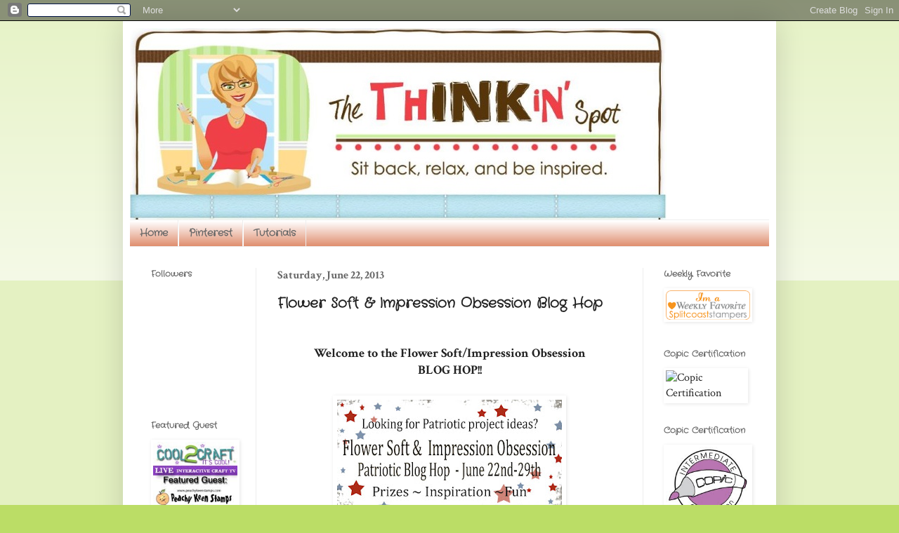

--- FILE ---
content_type: text/html; charset=UTF-8
request_url: http://www.thinkinspot.com/2013/06/welcome-to-flower-softimpression.html?showComment=1371909627086
body_size: 25916
content:
<!DOCTYPE html>
<html class='v2' dir='ltr' lang='en'>
<head>
<link href='https://www.blogger.com/static/v1/widgets/335934321-css_bundle_v2.css' rel='stylesheet' type='text/css'/>
<meta content='width=1100' name='viewport'/>
<meta content='text/html; charset=UTF-8' http-equiv='Content-Type'/>
<meta content='blogger' name='generator'/>
<link href='http://www.thinkinspot.com/favicon.ico' rel='icon' type='image/x-icon'/>
<link href='http://www.thinkinspot.com/2013/06/welcome-to-flower-softimpression.html' rel='canonical'/>
<link rel="alternate" type="application/atom+xml" title="The ThINKin&#39; Spot - Atom" href="http://www.thinkinspot.com/feeds/posts/default" />
<link rel="alternate" type="application/rss+xml" title="The ThINKin&#39; Spot - RSS" href="http://www.thinkinspot.com/feeds/posts/default?alt=rss" />
<link rel="service.post" type="application/atom+xml" title="The ThINKin&#39; Spot - Atom" href="https://www.blogger.com/feeds/6767314560736522081/posts/default" />

<link rel="alternate" type="application/atom+xml" title="The ThINKin&#39; Spot - Atom" href="http://www.thinkinspot.com/feeds/8523597135582505982/comments/default" />
<!--Can't find substitution for tag [blog.ieCssRetrofitLinks]-->
<link href='https://blogger.googleusercontent.com/img/b/R29vZ2xl/AVvXsEhlsf7yIFogU8dhvMla5BeAXJ5jfes7Mx5CJ3w50B52f9p4gg-iIJDH9LoMVGYZnna3yBx2PSouprxY6sOuOBzS-UKlahieaRBzSH1LPeXCqEltwQ1grhbUzmdHrphyWDpLs778o49Jv44/s320/Flower+Soft+Impression+Obsession.jpg' rel='image_src'/>
<meta content='http://www.thinkinspot.com/2013/06/welcome-to-flower-softimpression.html' property='og:url'/>
<meta content='Flower Soft &amp; Impression Obsession Blog Hop' property='og:title'/>
<meta content='  Welcome to the Flower Soft/Impression Obsession   BLOG HOP!!       You should have arrived here from the talented Cibele Glazer&#39;s Blog , b...' property='og:description'/>
<meta content='https://blogger.googleusercontent.com/img/b/R29vZ2xl/AVvXsEhlsf7yIFogU8dhvMla5BeAXJ5jfes7Mx5CJ3w50B52f9p4gg-iIJDH9LoMVGYZnna3yBx2PSouprxY6sOuOBzS-UKlahieaRBzSH1LPeXCqEltwQ1grhbUzmdHrphyWDpLs778o49Jv44/w1200-h630-p-k-no-nu/Flower+Soft+Impression+Obsession.jpg' property='og:image'/>
<title>The ThINKin' Spot: Flower Soft & Impression Obsession Blog Hop</title>
<style type='text/css'>@font-face{font-family:'Crafty Girls';font-style:normal;font-weight:400;font-display:swap;src:url(//fonts.gstatic.com/s/craftygirls/v16/va9B4kXI39VaDdlPJo8N_NveRhf6Xl7Glw.woff2)format('woff2');unicode-range:U+0000-00FF,U+0131,U+0152-0153,U+02BB-02BC,U+02C6,U+02DA,U+02DC,U+0304,U+0308,U+0329,U+2000-206F,U+20AC,U+2122,U+2191,U+2193,U+2212,U+2215,U+FEFF,U+FFFD;}@font-face{font-family:'Crimson Text';font-style:normal;font-weight:400;font-display:swap;src:url(//fonts.gstatic.com/s/crimsontext/v19/wlp2gwHKFkZgtmSR3NB0oRJfYAhTIfFd3IhG.woff2)format('woff2');unicode-range:U+0102-0103,U+0110-0111,U+0128-0129,U+0168-0169,U+01A0-01A1,U+01AF-01B0,U+0300-0301,U+0303-0304,U+0308-0309,U+0323,U+0329,U+1EA0-1EF9,U+20AB;}@font-face{font-family:'Crimson Text';font-style:normal;font-weight:400;font-display:swap;src:url(//fonts.gstatic.com/s/crimsontext/v19/wlp2gwHKFkZgtmSR3NB0oRJfYQhTIfFd3IhG.woff2)format('woff2');unicode-range:U+0100-02BA,U+02BD-02C5,U+02C7-02CC,U+02CE-02D7,U+02DD-02FF,U+0304,U+0308,U+0329,U+1D00-1DBF,U+1E00-1E9F,U+1EF2-1EFF,U+2020,U+20A0-20AB,U+20AD-20C0,U+2113,U+2C60-2C7F,U+A720-A7FF;}@font-face{font-family:'Crimson Text';font-style:normal;font-weight:400;font-display:swap;src:url(//fonts.gstatic.com/s/crimsontext/v19/wlp2gwHKFkZgtmSR3NB0oRJfbwhTIfFd3A.woff2)format('woff2');unicode-range:U+0000-00FF,U+0131,U+0152-0153,U+02BB-02BC,U+02C6,U+02DA,U+02DC,U+0304,U+0308,U+0329,U+2000-206F,U+20AC,U+2122,U+2191,U+2193,U+2212,U+2215,U+FEFF,U+FFFD;}@font-face{font-family:'Crimson Text';font-style:normal;font-weight:700;font-display:swap;src:url(//fonts.gstatic.com/s/crimsontext/v19/wlppgwHKFkZgtmSR3NB0oRJX1C1GA9NQ9rJPf5Ku.woff2)format('woff2');unicode-range:U+0102-0103,U+0110-0111,U+0128-0129,U+0168-0169,U+01A0-01A1,U+01AF-01B0,U+0300-0301,U+0303-0304,U+0308-0309,U+0323,U+0329,U+1EA0-1EF9,U+20AB;}@font-face{font-family:'Crimson Text';font-style:normal;font-weight:700;font-display:swap;src:url(//fonts.gstatic.com/s/crimsontext/v19/wlppgwHKFkZgtmSR3NB0oRJX1C1GAtNQ9rJPf5Ku.woff2)format('woff2');unicode-range:U+0100-02BA,U+02BD-02C5,U+02C7-02CC,U+02CE-02D7,U+02DD-02FF,U+0304,U+0308,U+0329,U+1D00-1DBF,U+1E00-1E9F,U+1EF2-1EFF,U+2020,U+20A0-20AB,U+20AD-20C0,U+2113,U+2C60-2C7F,U+A720-A7FF;}@font-face{font-family:'Crimson Text';font-style:normal;font-weight:700;font-display:swap;src:url(//fonts.gstatic.com/s/crimsontext/v19/wlppgwHKFkZgtmSR3NB0oRJX1C1GDNNQ9rJPfw.woff2)format('woff2');unicode-range:U+0000-00FF,U+0131,U+0152-0153,U+02BB-02BC,U+02C6,U+02DA,U+02DC,U+0304,U+0308,U+0329,U+2000-206F,U+20AC,U+2122,U+2191,U+2193,U+2212,U+2215,U+FEFF,U+FFFD;}</style>
<style id='page-skin-1' type='text/css'><!--
/*
-----------------------------------------------
Blogger Template Style
Name:     Simple
Designer: Blogger
URL:      www.blogger.com
----------------------------------------------- */
/* Content
----------------------------------------------- */
body {
font: normal normal 16px Crimson Text;
color: #222222;
background: #bbdd66 none repeat scroll top left;
padding: 0 40px 40px 40px;
}
html body .region-inner {
min-width: 0;
max-width: 100%;
width: auto;
}
h2 {
font-size: 22px;
}
a:link {
text-decoration:none;
color: #dd8766;
}
a:visited {
text-decoration:none;
color: #bbdd66;
}
a:hover {
text-decoration:underline;
color: #66bbdd;
}
.body-fauxcolumn-outer .fauxcolumn-inner {
background: transparent url(https://resources.blogblog.com/blogblog/data/1kt/simple/body_gradient_tile_light.png) repeat scroll top left;
_background-image: none;
}
.body-fauxcolumn-outer .cap-top {
position: absolute;
z-index: 1;
height: 400px;
width: 100%;
}
.body-fauxcolumn-outer .cap-top .cap-left {
width: 100%;
background: transparent url(https://resources.blogblog.com/blogblog/data/1kt/simple/gradients_light.png) repeat-x scroll top left;
_background-image: none;
}
.content-outer {
-moz-box-shadow: 0 0 40px rgba(0, 0, 0, .15);
-webkit-box-shadow: 0 0 5px rgba(0, 0, 0, .15);
-goog-ms-box-shadow: 0 0 10px #333333;
box-shadow: 0 0 40px rgba(0, 0, 0, .15);
margin-bottom: 1px;
}
.content-inner {
padding: 10px 10px;
}
.content-inner {
background-color: #ffffff;
}
/* Header
----------------------------------------------- */
.header-outer {
background: rgba(0, 0, 0, 0) none repeat-x scroll 0 -400px;
_background-image: none;
}
.Header h1 {
font: normal normal 60px Arial, Tahoma, Helvetica, FreeSans, sans-serif;
color: #99bb32;
text-shadow: -1px -1px 1px rgba(0, 0, 0, .2);
}
.Header h1 a {
color: #99bb32;
}
.Header .description {
font-size: 140%;
color: #777777;
}
.header-inner .Header .titlewrapper {
padding: 22px 30px;
}
.header-inner .Header .descriptionwrapper {
padding: 0 30px;
}
/* Tabs
----------------------------------------------- */
.tabs-inner .section:first-child {
border-top: 1px solid #eeeeee;
}
.tabs-inner .section:first-child ul {
margin-top: -1px;
border-top: 1px solid #eeeeee;
border-left: 0 solid #eeeeee;
border-right: 0 solid #eeeeee;
}
.tabs-inner .widget ul {
background: #dd8766 url(https://resources.blogblog.com/blogblog/data/1kt/simple/gradients_light.png) repeat-x scroll 0 -800px;
_background-image: none;
border-bottom: 1px solid #eeeeee;
margin-top: 0;
margin-left: -30px;
margin-right: -30px;
}
.tabs-inner .widget li a {
display: inline-block;
padding: .6em 1em;
font: normal bold 14px Crafty Girls;
color: #666666;
border-left: 1px solid #ffffff;
border-right: 1px solid #eeeeee;
}
.tabs-inner .widget li:first-child a {
border-left: none;
}
.tabs-inner .widget li.selected a, .tabs-inner .widget li a:hover {
color: #000000;
background-color: #dd8766;
text-decoration: none;
}
/* Columns
----------------------------------------------- */
.main-outer {
border-top: 0 solid #eeeeee;
}
.fauxcolumn-left-outer .fauxcolumn-inner {
border-right: 1px solid #eeeeee;
}
.fauxcolumn-right-outer .fauxcolumn-inner {
border-left: 1px solid #eeeeee;
}
/* Headings
----------------------------------------------- */
div.widget > h2,
div.widget h2.title {
margin: 0 0 1em 0;
font: normal bold 12px Crafty Girls;
color: #666666;
}
/* Widgets
----------------------------------------------- */
.widget .zippy {
color: #999999;
text-shadow: 2px 2px 1px rgba(0, 0, 0, .1);
}
.widget .popular-posts ul {
list-style: none;
}
/* Posts
----------------------------------------------- */
h2.date-header {
font: normal bold 16px Crimson Text;
}
.date-header span {
background-color: #ffffff;
color: #666666;
padding: inherit;
letter-spacing: inherit;
margin: inherit;
}
.main-inner {
padding-top: 30px;
padding-bottom: 30px;
}
.main-inner .column-center-inner {
padding: 0 15px;
}
.main-inner .column-center-inner .section {
margin: 0 15px;
}
.post {
margin: 0 0 25px 0;
}
h3.post-title, .comments h4 {
font: normal bold 20px Crafty Girls;
margin: .75em 0 0;
}
.post-body {
font-size: 110%;
line-height: 1.4;
position: relative;
}
.post-body img, .post-body .tr-caption-container, .Profile img, .Image img,
.BlogList .item-thumbnail img {
padding: 2px;
background: #ffffff;
border: 1px solid #ffffff;
-moz-box-shadow: 1px 1px 5px rgba(0, 0, 0, .1);
-webkit-box-shadow: 1px 1px 5px rgba(0, 0, 0, .1);
box-shadow: 1px 1px 5px rgba(0, 0, 0, .1);
}
.post-body img, .post-body .tr-caption-container {
padding: 5px;
}
.post-body .tr-caption-container {
color: #222222;
}
.post-body .tr-caption-container img {
padding: 0;
background: transparent;
border: none;
-moz-box-shadow: 0 0 0 rgba(0, 0, 0, .1);
-webkit-box-shadow: 0 0 0 rgba(0, 0, 0, .1);
box-shadow: 0 0 0 rgba(0, 0, 0, .1);
}
.post-header {
margin: 0 0 1.5em;
line-height: 1.6;
font-size: 90%;
}
.post-footer {
margin: 20px -2px 0;
padding: 5px 10px;
color: #666666;
background-color: #f9f9f9;
border-bottom: 1px solid #eeeeee;
line-height: 1.6;
font-size: 90%;
}
#comments .comment-author {
padding-top: 1.5em;
border-top: 1px solid #eeeeee;
background-position: 0 1.5em;
}
#comments .comment-author:first-child {
padding-top: 0;
border-top: none;
}
.avatar-image-container {
margin: .2em 0 0;
}
#comments .avatar-image-container img {
border: 1px solid #ffffff;
}
/* Comments
----------------------------------------------- */
.comments .comments-content .icon.blog-author {
background-repeat: no-repeat;
background-image: url([data-uri]);
}
.comments .comments-content .loadmore a {
border-top: 1px solid #999999;
border-bottom: 1px solid #999999;
}
.comments .comment-thread.inline-thread {
background-color: #f9f9f9;
}
.comments .continue {
border-top: 2px solid #999999;
}
/* Accents
---------------------------------------------- */
.section-columns td.columns-cell {
border-left: 1px solid #eeeeee;
}
.blog-pager {
background: transparent none no-repeat scroll top center;
}
.blog-pager-older-link, .home-link,
.blog-pager-newer-link {
background-color: #ffffff;
padding: 5px;
}
.footer-outer {
border-top: 0 dashed #bbbbbb;
}
/* Mobile
----------------------------------------------- */
body.mobile  {
background-size: auto;
}
.mobile .body-fauxcolumn-outer {
background: transparent none repeat scroll top left;
}
.mobile .body-fauxcolumn-outer .cap-top {
background-size: 100% auto;
}
.mobile .content-outer {
-webkit-box-shadow: 0 0 3px rgba(0, 0, 0, .15);
box-shadow: 0 0 3px rgba(0, 0, 0, .15);
}
.mobile .tabs-inner .widget ul {
margin-left: 0;
margin-right: 0;
}
.mobile .post {
margin: 0;
}
.mobile .main-inner .column-center-inner .section {
margin: 0;
}
.mobile .date-header span {
padding: 0.1em 10px;
margin: 0 -10px;
}
.mobile h3.post-title {
margin: 0;
}
.mobile .blog-pager {
background: transparent none no-repeat scroll top center;
}
.mobile .footer-outer {
border-top: none;
}
.mobile .main-inner, .mobile .footer-inner {
background-color: #ffffff;
}
.mobile-index-contents {
color: #222222;
}
.mobile-link-button {
background-color: #dd8766;
}
.mobile-link-button a:link, .mobile-link-button a:visited {
color: #ffffff;
}
.mobile .tabs-inner .section:first-child {
border-top: none;
}
.mobile .tabs-inner .PageList .widget-content {
background-color: #dd8766;
color: #000000;
border-top: 1px solid #eeeeee;
border-bottom: 1px solid #eeeeee;
}
.mobile .tabs-inner .PageList .widget-content .pagelist-arrow {
border-left: 1px solid #eeeeee;
}

--></style>
<style id='template-skin-1' type='text/css'><!--
body {
min-width: 930px;
}
.content-outer, .content-fauxcolumn-outer, .region-inner {
min-width: 930px;
max-width: 930px;
_width: 930px;
}
.main-inner .columns {
padding-left: 180px;
padding-right: 180px;
}
.main-inner .fauxcolumn-center-outer {
left: 180px;
right: 180px;
/* IE6 does not respect left and right together */
_width: expression(this.parentNode.offsetWidth -
parseInt("180px") -
parseInt("180px") + 'px');
}
.main-inner .fauxcolumn-left-outer {
width: 180px;
}
.main-inner .fauxcolumn-right-outer {
width: 180px;
}
.main-inner .column-left-outer {
width: 180px;
right: 100%;
margin-left: -180px;
}
.main-inner .column-right-outer {
width: 180px;
margin-right: -180px;
}
#layout {
min-width: 0;
}
#layout .content-outer {
min-width: 0;
width: 800px;
}
#layout .region-inner {
min-width: 0;
width: auto;
}
body#layout div.add_widget {
padding: 8px;
}
body#layout div.add_widget a {
margin-left: 32px;
}
--></style>
<link href='https://www.blogger.com/dyn-css/authorization.css?targetBlogID=6767314560736522081&amp;zx=5aefad98-1789-4d0b-9315-d23417812916' media='none' onload='if(media!=&#39;all&#39;)media=&#39;all&#39;' rel='stylesheet'/><noscript><link href='https://www.blogger.com/dyn-css/authorization.css?targetBlogID=6767314560736522081&amp;zx=5aefad98-1789-4d0b-9315-d23417812916' rel='stylesheet'/></noscript>
<meta name='google-adsense-platform-account' content='ca-host-pub-1556223355139109'/>
<meta name='google-adsense-platform-domain' content='blogspot.com'/>

</head>
<body class='loading variant-pale'>
<div class='navbar section' id='navbar' name='Navbar'><div class='widget Navbar' data-version='1' id='Navbar1'><script type="text/javascript">
    function setAttributeOnload(object, attribute, val) {
      if(window.addEventListener) {
        window.addEventListener('load',
          function(){ object[attribute] = val; }, false);
      } else {
        window.attachEvent('onload', function(){ object[attribute] = val; });
      }
    }
  </script>
<div id="navbar-iframe-container"></div>
<script type="text/javascript" src="https://apis.google.com/js/platform.js"></script>
<script type="text/javascript">
      gapi.load("gapi.iframes:gapi.iframes.style.bubble", function() {
        if (gapi.iframes && gapi.iframes.getContext) {
          gapi.iframes.getContext().openChild({
              url: 'https://www.blogger.com/navbar/6767314560736522081?po\x3d8523597135582505982\x26origin\x3dhttp://www.thinkinspot.com',
              where: document.getElementById("navbar-iframe-container"),
              id: "navbar-iframe"
          });
        }
      });
    </script><script type="text/javascript">
(function() {
var script = document.createElement('script');
script.type = 'text/javascript';
script.src = '//pagead2.googlesyndication.com/pagead/js/google_top_exp.js';
var head = document.getElementsByTagName('head')[0];
if (head) {
head.appendChild(script);
}})();
</script>
</div></div>
<div class='body-fauxcolumns'>
<div class='fauxcolumn-outer body-fauxcolumn-outer'>
<div class='cap-top'>
<div class='cap-left'></div>
<div class='cap-right'></div>
</div>
<div class='fauxborder-left'>
<div class='fauxborder-right'></div>
<div class='fauxcolumn-inner'>
</div>
</div>
<div class='cap-bottom'>
<div class='cap-left'></div>
<div class='cap-right'></div>
</div>
</div>
</div>
<div class='content'>
<div class='content-fauxcolumns'>
<div class='fauxcolumn-outer content-fauxcolumn-outer'>
<div class='cap-top'>
<div class='cap-left'></div>
<div class='cap-right'></div>
</div>
<div class='fauxborder-left'>
<div class='fauxborder-right'></div>
<div class='fauxcolumn-inner'>
</div>
</div>
<div class='cap-bottom'>
<div class='cap-left'></div>
<div class='cap-right'></div>
</div>
</div>
</div>
<div class='content-outer'>
<div class='content-cap-top cap-top'>
<div class='cap-left'></div>
<div class='cap-right'></div>
</div>
<div class='fauxborder-left content-fauxborder-left'>
<div class='fauxborder-right content-fauxborder-right'></div>
<div class='content-inner'>
<header>
<div class='header-outer'>
<div class='header-cap-top cap-top'>
<div class='cap-left'></div>
<div class='cap-right'></div>
</div>
<div class='fauxborder-left header-fauxborder-left'>
<div class='fauxborder-right header-fauxborder-right'></div>
<div class='region-inner header-inner'>
<div class='header section' id='header' name='Header'><div class='widget Header' data-version='1' id='Header1'>
<div id='header-inner'>
<a href='http://www.thinkinspot.com/' style='display: block'>
<img alt='The ThINKin&#39; Spot' height='273px; ' id='Header1_headerimg' src='https://blogger.googleusercontent.com/img/b/R29vZ2xl/AVvXsEi9cVwo9narbC4GIe780f6JhqMHt0PZdlpRT-PDGMKeFm1FVucVIRzaZCv7Ay0kK3IKyTspYmsZJnae4GeT3Q_MGAVUWbwOpg2qrtqfUk2lGOAMlTiL6rbWaXDOBIgy2lUVwpmI7iXu_E3R/s1600-r/Thinkinspotbanner.jpg' style='display: block' width='764px; '/>
</a>
</div>
</div></div>
</div>
</div>
<div class='header-cap-bottom cap-bottom'>
<div class='cap-left'></div>
<div class='cap-right'></div>
</div>
</div>
</header>
<div class='tabs-outer'>
<div class='tabs-cap-top cap-top'>
<div class='cap-left'></div>
<div class='cap-right'></div>
</div>
<div class='fauxborder-left tabs-fauxborder-left'>
<div class='fauxborder-right tabs-fauxborder-right'></div>
<div class='region-inner tabs-inner'>
<div class='tabs section' id='crosscol' name='Cross-Column'><div class='widget PageList' data-version='1' id='PageList1'>
<div class='widget-content'>
<ul>
<li>
<a href='http://www.thinkinspot.com/'>Home</a>
</li>
<li>
<a href='http://www.thinkinspot.com/p/pinterest.html'>Pinterest</a>
</li>
<li>
<a href='http://www.thinkinspot.com/p/tutorials.html'>Tutorials</a>
</li>
</ul>
<div class='clear'></div>
</div>
</div></div>
<div class='tabs no-items section' id='crosscol-overflow' name='Cross-Column 2'></div>
</div>
</div>
<div class='tabs-cap-bottom cap-bottom'>
<div class='cap-left'></div>
<div class='cap-right'></div>
</div>
</div>
<div class='main-outer'>
<div class='main-cap-top cap-top'>
<div class='cap-left'></div>
<div class='cap-right'></div>
</div>
<div class='fauxborder-left main-fauxborder-left'>
<div class='fauxborder-right main-fauxborder-right'></div>
<div class='region-inner main-inner'>
<div class='columns fauxcolumns'>
<div class='fauxcolumn-outer fauxcolumn-center-outer'>
<div class='cap-top'>
<div class='cap-left'></div>
<div class='cap-right'></div>
</div>
<div class='fauxborder-left'>
<div class='fauxborder-right'></div>
<div class='fauxcolumn-inner'>
</div>
</div>
<div class='cap-bottom'>
<div class='cap-left'></div>
<div class='cap-right'></div>
</div>
</div>
<div class='fauxcolumn-outer fauxcolumn-left-outer'>
<div class='cap-top'>
<div class='cap-left'></div>
<div class='cap-right'></div>
</div>
<div class='fauxborder-left'>
<div class='fauxborder-right'></div>
<div class='fauxcolumn-inner'>
</div>
</div>
<div class='cap-bottom'>
<div class='cap-left'></div>
<div class='cap-right'></div>
</div>
</div>
<div class='fauxcolumn-outer fauxcolumn-right-outer'>
<div class='cap-top'>
<div class='cap-left'></div>
<div class='cap-right'></div>
</div>
<div class='fauxborder-left'>
<div class='fauxborder-right'></div>
<div class='fauxcolumn-inner'>
</div>
</div>
<div class='cap-bottom'>
<div class='cap-left'></div>
<div class='cap-right'></div>
</div>
</div>
<!-- corrects IE6 width calculation -->
<div class='columns-inner'>
<div class='column-center-outer'>
<div class='column-center-inner'>
<div class='main section' id='main' name='Main'><div class='widget Blog' data-version='1' id='Blog1'>
<div class='blog-posts hfeed'>

          <div class="date-outer">
        
<h2 class='date-header'><span>Saturday, June 22, 2013</span></h2>

          <div class="date-posts">
        
<div class='post-outer'>
<div class='post hentry uncustomized-post-template' itemprop='blogPost' itemscope='itemscope' itemtype='http://schema.org/BlogPosting'>
<meta content='https://blogger.googleusercontent.com/img/b/R29vZ2xl/AVvXsEhlsf7yIFogU8dhvMla5BeAXJ5jfes7Mx5CJ3w50B52f9p4gg-iIJDH9LoMVGYZnna3yBx2PSouprxY6sOuOBzS-UKlahieaRBzSH1LPeXCqEltwQ1grhbUzmdHrphyWDpLs778o49Jv44/s320/Flower+Soft+Impression+Obsession.jpg' itemprop='image_url'/>
<meta content='6767314560736522081' itemprop='blogId'/>
<meta content='8523597135582505982' itemprop='postId'/>
<a name='8523597135582505982'></a>
<h3 class='post-title entry-title' itemprop='name'>
Flower Soft & Impression Obsession Blog Hop
</h3>
<div class='post-header'>
<div class='post-header-line-1'></div>
</div>
<div class='post-body entry-content' id='post-body-8523597135582505982' itemprop='description articleBody'>
<br />
<div style="text-align: center;">
<b>Welcome to the Flower Soft/Impression Obsession</b></div>
<div style="text-align: center;">
<b>BLOG HOP!!</b><br />
<b><br /></b>
<img src="https://blogger.googleusercontent.com/img/b/R29vZ2xl/AVvXsEhlsf7yIFogU8dhvMla5BeAXJ5jfes7Mx5CJ3w50B52f9p4gg-iIJDH9LoMVGYZnna3yBx2PSouprxY6sOuOBzS-UKlahieaRBzSH1LPeXCqEltwQ1grhbUzmdHrphyWDpLs778o49Jv44/s320/Flower+Soft+Impression+Obsession.jpg" /></div>
<div style="text-align: center;">
<b><br /></b></div>
<div style="text-align: justify;">
You should have arrived here from the talented <a href="http://flowerfoot.blogspot.co.uk/" target="_blank">Cibele Glazer's Blog</a>, but if you just happened to drop by and discover that we're havin' a hop, then you're surely going to want to go back to the beginning, where this all started at <a href="http://flower-softinc.blogspot.com/" target="_blank">The Flower Soft Blog</a>, and hop along from there. &nbsp;We wouldn't want you to miss anything, because there's some super special patriotic inspiration going on!</div>
<div style="text-align: justify;">
<br /></div>
<div style="text-align: center;">
Here are all the details about our hop, and please pay particular attention to that PRIZE part, because it's pretty sweet!</div>
<div style="text-align: center;">
<br /></div>
<div align="center" class="MsoNormal" style="background-color: white; font-family: Georgia; font-size: 11pt; margin-bottom: 10px; text-align: center;">
<b><span style="font-family: 'Times New Roman', serif; font-size: 12pt;">Impression Obsession/Flower Soft</span></b><span style="font-family: 'Times New Roman', serif; font-size: 12pt;"><o></o></span></div>
<div align="center" class="MsoNormal" style="background-color: white; font-family: Georgia; font-size: 11pt; margin-bottom: 10px; text-align: center;">
<span style="font-family: 'Times New Roman', serif; font-size: 12pt;">June 22nd through June 29<sup>th</sup>. Winners will be announced June 30th<o></o></span></div>
<div align="center" class="MsoNormal" style="background-color: white; font-family: Georgia; font-size: 11pt; margin-bottom: 10px; text-align: center;">
<span style="font-family: 'Times New Roman', serif; font-size: 12pt;">We&#8217;re having fun being Patriotic today with Impression Obsession stamps and Flower Soft. You&#8217;ll be inspired by creative projects as you hop along the Designer&#8217;s blogs.<o></o></span></div>
<div align="center" class="MsoNormal" style="background-color: white; font-family: Georgia; font-size: 11pt; margin-bottom: 10px; text-align: center;">
<b><span style="font-family: 'Times New Roman', serif; font-size: 12pt;">PRIZES</span></b><span style="font-family: 'Times New Roman', serif; font-size: 12pt;"><o></o></span></div>
<div align="center" class="MsoNormal" style="background-color: white; font-family: Georgia; font-size: 11pt; margin-bottom: 10px; text-align: center;">
<span style="font-family: 'Times New Roman', serif; font-size: 12pt;">One random comment author will be chosen by Impression Obsession to receive a $25.00 Impression Obsession Gift Certificate.<o></o></span></div>
<div align="center" class="MsoNormal" style="background-color: white; font-family: Georgia; font-size: 11pt; margin-bottom: 10px; text-align: center;">
<span style="font-family: 'Times New Roman', serif; font-size: 12pt;">One random comment author will be chosen by Flower Soft to receive a $25.00 Flower Soft Gift Certificate.<o></o></span></div>
<div align="center" class="MsoNormal" style="background-color: white; font-family: Georgia; font-size: 11pt; margin-bottom: 10px; text-align: center;">
<b><span style="font-family: 'Times New Roman', serif; font-size: 12pt;">Leave a comment on of the blog hop posts to be eligible to win. The more you comment the more chances you have to win!</span></b><span style="font-family: 'Times New Roman', serif; font-size: 12pt;"><o></o></span></div>
<div align="center" class="MsoNormal" style="background-color: white; font-family: Georgia; font-size: 11pt; margin-bottom: 10px; text-align: center;">
<b><span style="font-family: 'Times New Roman', serif; font-size: 12pt;">WINNERS</span></b><span style="font-family: 'Times New Roman', serif; font-size: 12pt;"><o></o></span></div>
<div align="center" class="MsoNormal" style="background-color: white; font-family: Georgia; font-size: 11pt; margin-bottom: 10px; text-align: center;">
<span style="font-family: 'Times New Roman', serif; font-size: 12pt;">Winners will be announced on June 30<sup>th</sup>&nbsp;at the Impression Obsession and Flower Soft Blogs.<o></o></span></div>
<div align="center" class="MsoNormal" style="background-color: white; font-family: Georgia; font-size: 11pt; margin-bottom: 10px; text-align: center;">
<br /></div>
<div align="center" class="MsoNormal" style="background-color: white; margin-bottom: 10px; text-align: center;">
<span style="font-family: Times New Roman, serif;">I created this sweet little patriotic card using <a href="http://www.iostamps.com/OUT/K1021.html" target="_blank">The Patriotic Outhouse stamp </a>, and<a href="http://www.iostamps.com/1NEWCL/CL383.html" target="_blank"> Let Freedom Ring</a>&nbsp;from <a href="http://www.iostamps.com/mm5/merchant.mvc" target="_blank">Impression Obsession</a>, and I paired it with some GREAT product from <a href="http://www.flower-soft.us.com/" target="_blank">Flower Soft</a>.</span></div>
<div align="center" class="MsoNormal" style="background-color: white; margin-bottom: 10px; text-align: center;">
<span style="font-family: Times New Roman, serif;"><br /></span></div>
<div class="separator" style="clear: both; text-align: center;">
</div>
<div class="separator" style="clear: both; text-align: center;">
<br /></div>
<div class="separator" style="clear: both; text-align: center;">
I stamped the image with Memento Tuxedo Black ink onto X-Press It Blending Card, and colored with Copic Markers. &nbsp;For the flowers I used a mixture of two different Flower Soft sprinkles, as well as Flower Soft glue. &nbsp;The first layer for the flowers was done with Flower Soft Ultra Fine in <a href="http://www.flower-soft.us.com/Cart/EC-Selected-Product.php?ProductID=446" target="_blank">Citrus Crush</a> color, and after that dried for a few minutes, I added some <a href="http://www.flower-soft.us.com/Cart/EC-Selected-Product.php?ProductID=19" target="_blank">Flower Soft Spring</a> color in just a few places right over the top of the Citrus Crush. &nbsp;I like mixing the two textures for a very full and almost dimensional look. &nbsp;I also added a little bit of <a href="http://www.flower-soft.us.com/Cart/EC-Selected-Product.php?ProductID=826" target="_blank">Flower Soft Tree Textures </a>to the tiny trees around the barn and house in the image.</div>
<div class="separator" style="clear: both; text-align: center;">
<br /></div>
<div class="separator" style="clear: both; text-align: center;">
<a href="https://blogger.googleusercontent.com/img/b/R29vZ2xl/AVvXsEho3LAaopX12S4O0Pu9CodPxBvCqo1NKjfQqkpTk_FnJdw0yydmDwYARusH0E61vdHvNZFaRB2eZTinNaJtE0gn2B0zawnz8bLUnLbx_hhOeSlhRy9yWO_6SZDEIhid8M1BwFm_5tqOrLgr/s1600/FS-IO+Blog+Hop+June+2013.JPG" imageanchor="1" style="margin-left: 1em; margin-right: 1em;"><img border="0" height="400" src="https://blogger.googleusercontent.com/img/b/R29vZ2xl/AVvXsEho3LAaopX12S4O0Pu9CodPxBvCqo1NKjfQqkpTk_FnJdw0yydmDwYARusH0E61vdHvNZFaRB2eZTinNaJtE0gn2B0zawnz8bLUnLbx_hhOeSlhRy9yWO_6SZDEIhid8M1BwFm_5tqOrLgr/s400/FS-IO+Blog+Hop+June+2013.JPG" width="327" /></a></div>
<div class="separator" style="clear: both; text-align: center;">
<br /></div>
<div style="text-align: center;">
&nbsp;Here's a little closer look at the detail of the Flower Soft Product. &nbsp;I was going for a look of Summer flowers or Marigolds.</div>
<div class="separator" style="clear: both; text-align: center;">
<a href="https://blogger.googleusercontent.com/img/b/R29vZ2xl/AVvXsEjxcjDcfMjF8gv6lTnU89PonRAI69PhM6Gd8u6qkWB547fi_MpkF_m49ZgwL6EmclAtH-1b47unp2sWKdqxaGhcZGvqWIDui9hayQ5FDgGMUaepROVjeh6Y9mPbZ9jgU1E-8AlHX5LxXCEA/s1600/FS-IO+Blog+Hop+Close+Up.JPG" imageanchor="1" style="margin-left: 1em; margin-right: 1em;"><img border="0" height="182" src="https://blogger.googleusercontent.com/img/b/R29vZ2xl/AVvXsEjxcjDcfMjF8gv6lTnU89PonRAI69PhM6Gd8u6qkWB547fi_MpkF_m49ZgwL6EmclAtH-1b47unp2sWKdqxaGhcZGvqWIDui9hayQ5FDgGMUaepROVjeh6Y9mPbZ9jgU1E-8AlHX5LxXCEA/s320/FS-IO+Blog+Hop+Close+Up.JPG" width="320" /></a></div>
<div class="separator" style="clear: both; text-align: center;">
<br /></div>
<div class="separator" style="clear: both; text-align: center;">
<br /></div>
<div class="separator" style="clear: both; text-align: center;">
This was sure a fun image to color, and the pop of color and texture that the Flower Soft adds makes a perfect pairing!</div>
<div class="separator" style="clear: both; text-align: center;">
<br /></div>
<div class="separator" style="clear: both; text-align: center;">
Your next stop is at <a href="http://www.onekraftykat.blogspot.com/" target="_blank">Jenny Grop's One Krafty Kat Blog</a>. &nbsp;She's created something gorgeous to share with you!</div>
<div class="separator" style="clear: both; text-align: center;">
<br /></div>
<div class="separator" style="clear: both; text-align: center;">
Thanks so much for stopping by! &nbsp;Below is a complete Blog Hop order, just in case you should happen to get lost while you're hopping with us. &nbsp;Have a wonderful weekend, and HAPPY STAMPING!!!</div>
<div class="separator" style="clear: both; text-align: center;">
<br /></div>
<div class="MsoNormal" style="background-color: white; font-family: Georgia; font-size: 11pt; margin-bottom: 10px;">
<div style="font-family: Tahoma, Verdana, Arial, Helvetica, sans-serif; font-size: 12px;">
<div style="text-align: center;">
<strong>Hop list:</strong><o></o></div>
</div>
<div style="font-family: Tahoma, Verdana, Arial, Helvetica, sans-serif; font-size: 12px;">
<div style="text-align: center;">
<strong><a href="http://flower-softinc.blogspot.com/2013/06/flower-soft-impression-obsession.html" style="color: #312f3d; text-decoration: none;" target="_blank">Flower Soft Blog</a>&nbsp;</strong></div>
<div style="text-align: center;">
<a href="http://mitrafriant.typepad.com/impression_obsession_news/2013/06/impression-obsessionflower-soft-blog-hop.html" style="color: #312f3d; text-decoration: none;" target="_blank"><strong><span style="color: blue;">Impression Obsession Blog&nbsp;</span></strong></a></div>
<div style="text-align: center;">
<strong><a href="http://inkypaws.blogs.splitcoaststampers.com/?p=18565" style="color: #312f3d; text-decoration: none;" target="_blank">Jeanne Streiff&nbsp;</a></strong></div>
<div style="text-align: center;">
<a href="http://mamadinis.blogspot.com/2013/06/patriotic-blog-hop-with-flower-soft.html" style="color: #312f3d; text-decoration: none;" target="_blank"><strong><span style="color: blue;">Dina Kowal&nbsp;</span></strong></a></div>
<div style="text-align: center;">
<strong><a href="http://flowerfoot.blogspot.com/2013/06/flower-softimpression-obsession-blog-hop.html?m=1" style="color: #312f3d; text-decoration: none;" target="_blank">Cibele Glazer</a>&nbsp;</strong></div>
<div style="text-align: center;">
<a href="http://www.thinkinspot.com/2013/06/welcome-to-flower-softimpression.html" style="color: #312f3d; text-decoration: none;" target="_blank"><strong><span style="color: blue;">Lorie Souther&nbsp;</span></strong></a></div>
<div style="text-align: center;">
<a href="http://www.onekraftykat.blogspot.com/2013/06/impression-obsession-and-flowersoft.html" style="color: #312f3d; text-decoration: none;" target="_blank"><strong><span style="color: blue;">Jenny Gropp</span></strong></a></div>
<div style="text-align: center;">
<strong><a href="http://dawnanewday.blogspot.com/2013/06/flower-soft-hops-with-impression.html" style="color: #312f3d; text-decoration: none;" target="_blank">Dawn Lusk</a>&nbsp;</strong></div>
<div style="text-align: center;">
<a href="http://www.scrapdeliciousdesigns.blogspot.com/2013/06/being-patriotic-with-flower-soft-and.html" style="color: #312f3d; text-decoration: none;" target="_blank"><strong><span style="color: blue;">Vickie Harper</span></strong></a></div>
<div style="text-align: center;">
<a href="http://pkod.blogspot.com/2013/06/flower-soft-and-impression-obsession.html" style="color: #312f3d; text-decoration: none;" target="_blank"><strong><span style="color: blue;">Linda Beeson&nbsp;</span></strong></a></div>
<div style="text-align: center;">
<strong><a href="http://danieladobson.blogspot.com/2013/06/impression-obsession-flower-soft-blog.html#.UcWZLJz9USA" style="color: #312f3d; text-decoration: none;" target="_blank">Daniela Dobson</a>&nbsp;</strong></div>
<div style="text-align: center;">
<a href="http://kittiekraft.typepad.com/kittiekraft/2013/06/impression-obsession-and-flower-soft-patriotic-blog-hop.html" style="color: #312f3d; text-decoration: none;" target="_blank"><strong><span style="color: blue;">Kittie Caracciolo&nbsp;</span></strong></a></div>
<div style="text-align: center;">
<a href="http://withastampandasong.blogspot.com/2013/06/impression-obsession-and-flower-soft.html" style="color: #312f3d; text-decoration: none;" target="_blank"><strong><span style="color: blue;">Deb Felts&nbsp;</span></strong></a></div>
<div style="text-align: center;">
<a href="http://stampart.blogspot.com/2013/06/ioflower-soft-blog-hop.html" style="color: #312f3d; text-decoration: none;" target="_blank"><strong><span style="color: blue;">Laura Fulcher&nbsp;</span></strong></a></div>
<div style="text-align: center;">
<a href="http://jenniebstampin.blogspot.com/2013/06/patriotic-blog-hop-with-impression.html" style="color: #312f3d; text-decoration: none;" target="_blank"><strong><span style="color: blue;">Jennie Black</span></strong></a><o></o></div>
</div>
<div class="MsoNormal" style="font-family: Tahoma, Verdana, Arial, Helvetica, sans-serif; font-size: 12px;">
<div style="text-align: center;">
<br /></div>
</div>
</div>
<a href="http://i432.photobucket.com/albums/qq48/aprildurham23/Lorie%20S/signature.png" imageanchor="1" style="clear: left; float: left; margin-bottom: 1em; margin-right: 1em;"><img border="0" src="http://i432.photobucket.com/albums/qq48/aprildurham23/Lorie%20S/signature.png" /></a><br />
<br />
<div style='clear: both;'></div>
</div>
<div class='post-footer'>
<div class='post-footer-line post-footer-line-1'>
<span class='post-author vcard'>
Posted by
<span class='fn' itemprop='author' itemscope='itemscope' itemtype='http://schema.org/Person'>
<meta content='https://www.blogger.com/profile/14543768988236636795' itemprop='url'/>
<a class='g-profile' href='https://www.blogger.com/profile/14543768988236636795' rel='author' title='author profile'>
<span itemprop='name'>Lorie</span>
</a>
</span>
</span>
<span class='post-timestamp'>
at
<meta content='http://www.thinkinspot.com/2013/06/welcome-to-flower-softimpression.html' itemprop='url'/>
<a class='timestamp-link' href='http://www.thinkinspot.com/2013/06/welcome-to-flower-softimpression.html' rel='bookmark' title='permanent link'><abbr class='published' itemprop='datePublished' title='2013-06-22T07:00:00-05:00'>6/22/2013 07:00:00 AM</abbr></a>
</span>
<span class='post-comment-link'>
</span>
<span class='post-icons'>
<span class='item-control blog-admin pid-309647070'>
<a href='https://www.blogger.com/post-edit.g?blogID=6767314560736522081&postID=8523597135582505982&from=pencil' title='Edit Post'>
<img alt='' class='icon-action' height='18' src='https://resources.blogblog.com/img/icon18_edit_allbkg.gif' width='18'/>
</a>
</span>
</span>
<div class='post-share-buttons goog-inline-block'>
<a class='goog-inline-block share-button sb-email' href='https://www.blogger.com/share-post.g?blogID=6767314560736522081&postID=8523597135582505982&target=email' target='_blank' title='Email This'><span class='share-button-link-text'>Email This</span></a><a class='goog-inline-block share-button sb-blog' href='https://www.blogger.com/share-post.g?blogID=6767314560736522081&postID=8523597135582505982&target=blog' onclick='window.open(this.href, "_blank", "height=270,width=475"); return false;' target='_blank' title='BlogThis!'><span class='share-button-link-text'>BlogThis!</span></a><a class='goog-inline-block share-button sb-twitter' href='https://www.blogger.com/share-post.g?blogID=6767314560736522081&postID=8523597135582505982&target=twitter' target='_blank' title='Share to X'><span class='share-button-link-text'>Share to X</span></a><a class='goog-inline-block share-button sb-facebook' href='https://www.blogger.com/share-post.g?blogID=6767314560736522081&postID=8523597135582505982&target=facebook' onclick='window.open(this.href, "_blank", "height=430,width=640"); return false;' target='_blank' title='Share to Facebook'><span class='share-button-link-text'>Share to Facebook</span></a><a class='goog-inline-block share-button sb-pinterest' href='https://www.blogger.com/share-post.g?blogID=6767314560736522081&postID=8523597135582505982&target=pinterest' target='_blank' title='Share to Pinterest'><span class='share-button-link-text'>Share to Pinterest</span></a>
</div>
</div>
<div class='post-footer-line post-footer-line-2'>
<span class='post-labels'>
Labels:
<a href='http://www.thinkinspot.com/search/label/Flower%20Soft%2FImpression%20Obsession%20Blog%20Hop' rel='tag'>Flower Soft/Impression Obsession Blog Hop</a>
</span>
</div>
<div class='post-footer-line post-footer-line-3'>
<span class='post-location'>
</span>
</div>
</div>
</div>
<div class='comments' id='comments'>
<a name='comments'></a>
<h4>46 comments:</h4>
<div id='Blog1_comments-block-wrapper'>
<dl class='avatar-comment-indent' id='comments-block'>
<dt class='comment-author ' id='c3713558122352185595'>
<a name='c3713558122352185595'></a>
<div class="avatar-image-container vcard"><span dir="ltr"><a href="https://www.blogger.com/profile/07661528641145327885" target="" rel="nofollow" onclick="" class="avatar-hovercard" id="av-3713558122352185595-07661528641145327885"><img src="https://resources.blogblog.com/img/blank.gif" width="35" height="35" class="delayLoad" style="display: none;" longdesc="//blogger.googleusercontent.com/img/b/R29vZ2xl/AVvXsEjbV3copfHhg8hIfltzy4fooABHS7RH2pwy-ercbxfvyQcpes5VSzpzTKQB1l-SW64kHbKRhMz-nnTIcLDGc57ylw5TXv5x9pJcTb7ooLfttyZac9uhF4o9IVu5sxqaOMc/s45-c/Dawn1.jpg" alt="" title="Dawn">

<noscript><img src="//blogger.googleusercontent.com/img/b/R29vZ2xl/AVvXsEjbV3copfHhg8hIfltzy4fooABHS7RH2pwy-ercbxfvyQcpes5VSzpzTKQB1l-SW64kHbKRhMz-nnTIcLDGc57ylw5TXv5x9pJcTb7ooLfttyZac9uhF4o9IVu5sxqaOMc/s45-c/Dawn1.jpg" width="35" height="35" class="photo" alt=""></noscript></a></span></div>
<a href='https://www.blogger.com/profile/07661528641145327885' rel='nofollow'>Dawn</a>
said...
</dt>
<dd class='comment-body' id='Blog1_cmt-3713558122352185595'>
<p>
oooh, love it, Lorie! love the striped background paper too
</p>
</dd>
<dd class='comment-footer'>
<span class='comment-timestamp'>
<a href='http://www.thinkinspot.com/2013/06/welcome-to-flower-softimpression.html?showComment=1371903714585#c3713558122352185595' title='comment permalink'>
June 22, 2013 at 7:21&#8239;AM
</a>
<span class='item-control blog-admin pid-1927105991'>
<a class='comment-delete' href='https://www.blogger.com/comment/delete/6767314560736522081/3713558122352185595' title='Delete Comment'>
<img src='https://resources.blogblog.com/img/icon_delete13.gif'/>
</a>
</span>
</span>
</dd>
<dt class='comment-author ' id='c5442845897538872190'>
<a name='c5442845897538872190'></a>
<div class="avatar-image-container vcard"><span dir="ltr"><a href="https://www.blogger.com/profile/17790785149198702362" target="" rel="nofollow" onclick="" class="avatar-hovercard" id="av-5442845897538872190-17790785149198702362"><img src="https://resources.blogblog.com/img/blank.gif" width="35" height="35" class="delayLoad" style="display: none;" longdesc="//blogger.googleusercontent.com/img/b/R29vZ2xl/AVvXsEiqjRwZQFVbnw1fDZyP1pGmDIem6oF1wbInV006eECujp7F8kaMCe_kE3I9XFX2LIwJGwTZRBExleR2JDrmaBk52lr07TF6w3gt4Waz721PA0cDNtE8FFI0Q5kvWOVLsGk/s45-c/Me.jpg" alt="" title="SherylK">

<noscript><img src="//blogger.googleusercontent.com/img/b/R29vZ2xl/AVvXsEiqjRwZQFVbnw1fDZyP1pGmDIem6oF1wbInV006eECujp7F8kaMCe_kE3I9XFX2LIwJGwTZRBExleR2JDrmaBk52lr07TF6w3gt4Waz721PA0cDNtE8FFI0Q5kvWOVLsGk/s45-c/Me.jpg" width="35" height="35" class="photo" alt=""></noscript></a></span></div>
<a href='https://www.blogger.com/profile/17790785149198702362' rel='nofollow'>SherylK</a>
said...
</dt>
<dd class='comment-body' id='Blog1_cmt-5442845897538872190'>
<p>
LOOOOVE IT!!  
</p>
</dd>
<dd class='comment-footer'>
<span class='comment-timestamp'>
<a href='http://www.thinkinspot.com/2013/06/welcome-to-flower-softimpression.html?showComment=1371904139351#c5442845897538872190' title='comment permalink'>
June 22, 2013 at 7:28&#8239;AM
</a>
<span class='item-control blog-admin pid-579931532'>
<a class='comment-delete' href='https://www.blogger.com/comment/delete/6767314560736522081/5442845897538872190' title='Delete Comment'>
<img src='https://resources.blogblog.com/img/icon_delete13.gif'/>
</a>
</span>
</span>
</dd>
<dt class='comment-author ' id='c3356968631223583565'>
<a name='c3356968631223583565'></a>
<div class="avatar-image-container avatar-stock"><span dir="ltr"><a href="https://www.blogger.com/profile/09027018519007426514" target="" rel="nofollow" onclick="" class="avatar-hovercard" id="av-3356968631223583565-09027018519007426514"><img src="//www.blogger.com/img/blogger_logo_round_35.png" width="35" height="35" alt="" title="Marjorie">

</a></span></div>
<a href='https://www.blogger.com/profile/09027018519007426514' rel='nofollow'>Marjorie</a>
said...
</dt>
<dd class='comment-body' id='Blog1_cmt-3356968631223583565'>
<p>
Your card brought a BIG SMILE. Love it.
</p>
</dd>
<dd class='comment-footer'>
<span class='comment-timestamp'>
<a href='http://www.thinkinspot.com/2013/06/welcome-to-flower-softimpression.html?showComment=1371907751626#c3356968631223583565' title='comment permalink'>
June 22, 2013 at 8:29&#8239;AM
</a>
<span class='item-control blog-admin pid-149139834'>
<a class='comment-delete' href='https://www.blogger.com/comment/delete/6767314560736522081/3356968631223583565' title='Delete Comment'>
<img src='https://resources.blogblog.com/img/icon_delete13.gif'/>
</a>
</span>
</span>
</dd>
<dt class='comment-author ' id='c1370709442957488072'>
<a name='c1370709442957488072'></a>
<div class="avatar-image-container avatar-stock"><span dir="ltr"><a href="https://www.blogger.com/profile/15518843378778560519" target="" rel="nofollow" onclick="" class="avatar-hovercard" id="av-1370709442957488072-15518843378778560519"><img src="//www.blogger.com/img/blogger_logo_round_35.png" width="35" height="35" alt="" title="Catherine Kraft">

</a></span></div>
<a href='https://www.blogger.com/profile/15518843378778560519' rel='nofollow'>Catherine Kraft</a>
said...
</dt>
<dd class='comment-body' id='Blog1_cmt-1370709442957488072'>
<p>
Love the country look and your shading is absolutely gorgeous.  I&#39;ve never thought about layering the flower soft like you did, something I will have to try.  What a wonderful work of art.
</p>
</dd>
<dd class='comment-footer'>
<span class='comment-timestamp'>
<a href='http://www.thinkinspot.com/2013/06/welcome-to-flower-softimpression.html?showComment=1371909627086#c1370709442957488072' title='comment permalink'>
June 22, 2013 at 9:00&#8239;AM
</a>
<span class='item-control blog-admin pid-1115547063'>
<a class='comment-delete' href='https://www.blogger.com/comment/delete/6767314560736522081/1370709442957488072' title='Delete Comment'>
<img src='https://resources.blogblog.com/img/icon_delete13.gif'/>
</a>
</span>
</span>
</dd>
<dt class='comment-author ' id='c5282077462396645609'>
<a name='c5282077462396645609'></a>
<div class="avatar-image-container avatar-stock"><span dir="ltr"><a href="https://www.blogger.com/profile/10535093400560173125" target="" rel="nofollow" onclick="" class="avatar-hovercard" id="av-5282077462396645609-10535093400560173125"><img src="//www.blogger.com/img/blogger_logo_round_35.png" width="35" height="35" alt="" title="A Soul&amp;#39;s Heartbeat">

</a></span></div>
<a href='https://www.blogger.com/profile/10535093400560173125' rel='nofollow'>A Soul&#39;s Heartbeat</a>
said...
</dt>
<dd class='comment-body' id='Blog1_cmt-5282077462396645609'>
<p>
Fantastic image on the card, love the whole look of it!
</p>
</dd>
<dd class='comment-footer'>
<span class='comment-timestamp'>
<a href='http://www.thinkinspot.com/2013/06/welcome-to-flower-softimpression.html?showComment=1371909790049#c5282077462396645609' title='comment permalink'>
June 22, 2013 at 9:03&#8239;AM
</a>
<span class='item-control blog-admin pid-2033131621'>
<a class='comment-delete' href='https://www.blogger.com/comment/delete/6767314560736522081/5282077462396645609' title='Delete Comment'>
<img src='https://resources.blogblog.com/img/icon_delete13.gif'/>
</a>
</span>
</span>
</dd>
<dt class='comment-author ' id='c3955137936473190665'>
<a name='c3955137936473190665'></a>
<div class="avatar-image-container avatar-stock"><span dir="ltr"><img src="//resources.blogblog.com/img/blank.gif" width="35" height="35" alt="" title="Anonymous">

</span></div>
Anonymous
said...
</dt>
<dd class='comment-body' id='Blog1_cmt-3955137936473190665'>
<p>
Really nice card|<br />Lynda
</p>
</dd>
<dd class='comment-footer'>
<span class='comment-timestamp'>
<a href='http://www.thinkinspot.com/2013/06/welcome-to-flower-softimpression.html?showComment=1371910144223#c3955137936473190665' title='comment permalink'>
June 22, 2013 at 9:09&#8239;AM
</a>
<span class='item-control blog-admin pid-677261881'>
<a class='comment-delete' href='https://www.blogger.com/comment/delete/6767314560736522081/3955137936473190665' title='Delete Comment'>
<img src='https://resources.blogblog.com/img/icon_delete13.gif'/>
</a>
</span>
</span>
</dd>
<dt class='comment-author ' id='c5546416632789206512'>
<a name='c5546416632789206512'></a>
<div class="avatar-image-container avatar-stock"><span dir="ltr"><img src="//resources.blogblog.com/img/blank.gif" width="35" height="35" alt="" title="Anonymous">

</span></div>
Anonymous
said...
</dt>
<dd class='comment-body' id='Blog1_cmt-5546416632789206512'>
<p>
Eileen L. said.....<br /><br />What a cute idea. Love the door and your lovely flowers.
</p>
</dd>
<dd class='comment-footer'>
<span class='comment-timestamp'>
<a href='http://www.thinkinspot.com/2013/06/welcome-to-flower-softimpression.html?showComment=1371910903099#c5546416632789206512' title='comment permalink'>
June 22, 2013 at 9:21&#8239;AM
</a>
<span class='item-control blog-admin pid-677261881'>
<a class='comment-delete' href='https://www.blogger.com/comment/delete/6767314560736522081/5546416632789206512' title='Delete Comment'>
<img src='https://resources.blogblog.com/img/icon_delete13.gif'/>
</a>
</span>
</span>
</dd>
<dt class='comment-author ' id='c805733633698305018'>
<a name='c805733633698305018'></a>
<div class="avatar-image-container vcard"><span dir="ltr"><a href="https://www.blogger.com/profile/06871364419602989817" target="" rel="nofollow" onclick="" class="avatar-hovercard" id="av-805733633698305018-06871364419602989817"><img src="https://resources.blogblog.com/img/blank.gif" width="35" height="35" class="delayLoad" style="display: none;" longdesc="//blogger.googleusercontent.com/img/b/R29vZ2xl/AVvXsEj1230l8-qgczGUsHXfEBkXI3ctwRduIwlHRD5HArHmiqII3yNKQyxlrFvmXRVuyPgkBnuBNP8umo5TxKpi1L9HwUjv7mrZpVLb-K951jYYmV264ME_dsWM20nGZhfOt3A/s45-c/*" alt="" title="wannabcre8tive">

<noscript><img src="//blogger.googleusercontent.com/img/b/R29vZ2xl/AVvXsEj1230l8-qgczGUsHXfEBkXI3ctwRduIwlHRD5HArHmiqII3yNKQyxlrFvmXRVuyPgkBnuBNP8umo5TxKpi1L9HwUjv7mrZpVLb-K951jYYmV264ME_dsWM20nGZhfOt3A/s45-c/*" width="35" height="35" class="photo" alt=""></noscript></a></span></div>
<a href='https://www.blogger.com/profile/06871364419602989817' rel='nofollow'>wannabcre8tive</a>
said...
</dt>
<dd class='comment-body' id='Blog1_cmt-805733633698305018'>
<p>
I love your card.  I like patriotic cards and out houses (on cards anyway LOL)<br />so this was a great combination.
</p>
</dd>
<dd class='comment-footer'>
<span class='comment-timestamp'>
<a href='http://www.thinkinspot.com/2013/06/welcome-to-flower-softimpression.html?showComment=1371912170399#c805733633698305018' title='comment permalink'>
June 22, 2013 at 9:42&#8239;AM
</a>
<span class='item-control blog-admin pid-763192738'>
<a class='comment-delete' href='https://www.blogger.com/comment/delete/6767314560736522081/805733633698305018' title='Delete Comment'>
<img src='https://resources.blogblog.com/img/icon_delete13.gif'/>
</a>
</span>
</span>
</dd>
<dt class='comment-author ' id='c7348649518503664907'>
<a name='c7348649518503664907'></a>
<div class="avatar-image-container avatar-stock"><span dir="ltr"><img src="//resources.blogblog.com/img/blank.gif" width="35" height="35" alt="" title="Anonymous">

</span></div>
Anonymous
said...
</dt>
<dd class='comment-body' id='Blog1_cmt-7348649518503664907'>
<p>
Love your colors! Awesome card!
</p>
</dd>
<dd class='comment-footer'>
<span class='comment-timestamp'>
<a href='http://www.thinkinspot.com/2013/06/welcome-to-flower-softimpression.html?showComment=1371913830027#c7348649518503664907' title='comment permalink'>
June 22, 2013 at 10:10&#8239;AM
</a>
<span class='item-control blog-admin pid-677261881'>
<a class='comment-delete' href='https://www.blogger.com/comment/delete/6767314560736522081/7348649518503664907' title='Delete Comment'>
<img src='https://resources.blogblog.com/img/icon_delete13.gif'/>
</a>
</span>
</span>
</dd>
<dt class='comment-author ' id='c5019070717496442674'>
<a name='c5019070717496442674'></a>
<div class="avatar-image-container vcard"><span dir="ltr"><a href="https://www.blogger.com/profile/01055931335450223148" target="" rel="nofollow" onclick="" class="avatar-hovercard" id="av-5019070717496442674-01055931335450223148"><img src="https://resources.blogblog.com/img/blank.gif" width="35" height="35" class="delayLoad" style="display: none;" longdesc="//blogger.googleusercontent.com/img/b/R29vZ2xl/AVvXsEjvsPBLSJzWKPUOnWd1nQ8J8iCitQwqIuns41wZA1i59jJxRlcoY-PBfM1hFjbPMyJoRTE-v80IVuFrQ722fgD6RV42VJRcmMzSO0ZbNYBfDJ9AXY2FPoOXn9hF1L5r65A/s45-c/TIM+%26+LAURA+AT+OCEAN.jpg" alt="" title="Laura Love">

<noscript><img src="//blogger.googleusercontent.com/img/b/R29vZ2xl/AVvXsEjvsPBLSJzWKPUOnWd1nQ8J8iCitQwqIuns41wZA1i59jJxRlcoY-PBfM1hFjbPMyJoRTE-v80IVuFrQ722fgD6RV42VJRcmMzSO0ZbNYBfDJ9AXY2FPoOXn9hF1L5r65A/s45-c/TIM+%26+LAURA+AT+OCEAN.jpg" width="35" height="35" class="photo" alt=""></noscript></a></span></div>
<a href='https://www.blogger.com/profile/01055931335450223148' rel='nofollow'>Laura Love</a>
said...
</dt>
<dd class='comment-body' id='Blog1_cmt-5019070717496442674'>
<p>
What a great eye catcher! Love the colors and the details you added! 
</p>
</dd>
<dd class='comment-footer'>
<span class='comment-timestamp'>
<a href='http://www.thinkinspot.com/2013/06/welcome-to-flower-softimpression.html?showComment=1371915586542#c5019070717496442674' title='comment permalink'>
June 22, 2013 at 10:39&#8239;AM
</a>
<span class='item-control blog-admin pid-495091756'>
<a class='comment-delete' href='https://www.blogger.com/comment/delete/6767314560736522081/5019070717496442674' title='Delete Comment'>
<img src='https://resources.blogblog.com/img/icon_delete13.gif'/>
</a>
</span>
</span>
</dd>
<dt class='comment-author ' id='c7080543115560554024'>
<a name='c7080543115560554024'></a>
<div class="avatar-image-container avatar-stock"><span dir="ltr"><a href="https://www.blogger.com/profile/00856948973580855317" target="" rel="nofollow" onclick="" class="avatar-hovercard" id="av-7080543115560554024-00856948973580855317"><img src="//www.blogger.com/img/blogger_logo_round_35.png" width="35" height="35" alt="" title="Lucy E.">

</a></span></div>
<a href='https://www.blogger.com/profile/00856948973580855317' rel='nofollow'>Lucy E.</a>
said...
</dt>
<dd class='comment-body' id='Blog1_cmt-7080543115560554024'>
<p>
Your card is awesome! That flower soft really makes it pop.
</p>
</dd>
<dd class='comment-footer'>
<span class='comment-timestamp'>
<a href='http://www.thinkinspot.com/2013/06/welcome-to-flower-softimpression.html?showComment=1371917194082#c7080543115560554024' title='comment permalink'>
June 22, 2013 at 11:06&#8239;AM
</a>
<span class='item-control blog-admin pid-479617372'>
<a class='comment-delete' href='https://www.blogger.com/comment/delete/6767314560736522081/7080543115560554024' title='Delete Comment'>
<img src='https://resources.blogblog.com/img/icon_delete13.gif'/>
</a>
</span>
</span>
</dd>
<dt class='comment-author ' id='c7817032001491740015'>
<a name='c7817032001491740015'></a>
<div class="avatar-image-container avatar-stock"><span dir="ltr"><a href="https://www.blogger.com/profile/11770611686091645033" target="" rel="nofollow" onclick="" class="avatar-hovercard" id="av-7817032001491740015-11770611686091645033"><img src="//www.blogger.com/img/blogger_logo_round_35.png" width="35" height="35" alt="" title="Cat Tidwell">

</a></span></div>
<a href='https://www.blogger.com/profile/11770611686091645033' rel='nofollow'>Cat Tidwell</a>
said...
</dt>
<dd class='comment-body' id='Blog1_cmt-7817032001491740015'>
<p>
This looks so awesome!  Love the ribbon treatment too! 
</p>
</dd>
<dd class='comment-footer'>
<span class='comment-timestamp'>
<a href='http://www.thinkinspot.com/2013/06/welcome-to-flower-softimpression.html?showComment=1371919339911#c7817032001491740015' title='comment permalink'>
June 22, 2013 at 11:42&#8239;AM
</a>
<span class='item-control blog-admin pid-1683283720'>
<a class='comment-delete' href='https://www.blogger.com/comment/delete/6767314560736522081/7817032001491740015' title='Delete Comment'>
<img src='https://resources.blogblog.com/img/icon_delete13.gif'/>
</a>
</span>
</span>
</dd>
<dt class='comment-author ' id='c6405814540709889208'>
<a name='c6405814540709889208'></a>
<div class="avatar-image-container avatar-stock"><span dir="ltr"><a href="https://www.blogger.com/profile/11274209875560540124" target="" rel="nofollow" onclick="" class="avatar-hovercard" id="av-6405814540709889208-11274209875560540124"><img src="//www.blogger.com/img/blogger_logo_round_35.png" width="35" height="35" alt="" title="Angelika">

</a></span></div>
<a href='https://www.blogger.com/profile/11274209875560540124' rel='nofollow'>Angelika</a>
said...
</dt>
<dd class='comment-body' id='Blog1_cmt-6405814540709889208'>
<p>
Your card is absolutely beautiful, with great colors, lovely design and perfect message! Love it! Happy Fourth to you and yours.
</p>
</dd>
<dd class='comment-footer'>
<span class='comment-timestamp'>
<a href='http://www.thinkinspot.com/2013/06/welcome-to-flower-softimpression.html?showComment=1371930246254#c6405814540709889208' title='comment permalink'>
June 22, 2013 at 2:44&#8239;PM
</a>
<span class='item-control blog-admin pid-765280549'>
<a class='comment-delete' href='https://www.blogger.com/comment/delete/6767314560736522081/6405814540709889208' title='Delete Comment'>
<img src='https://resources.blogblog.com/img/icon_delete13.gif'/>
</a>
</span>
</span>
</dd>
<dt class='comment-author ' id='c7278188989296991030'>
<a name='c7278188989296991030'></a>
<div class="avatar-image-container avatar-stock"><span dir="ltr"><a href="https://www.blogger.com/profile/15850176329229132395" target="" rel="nofollow" onclick="" class="avatar-hovercard" id="av-7278188989296991030-15850176329229132395"><img src="//www.blogger.com/img/blogger_logo_round_35.png" width="35" height="35" alt="" title="slbt17">

</a></span></div>
<a href='https://www.blogger.com/profile/15850176329229132395' rel='nofollow'>slbt17</a>
said...
</dt>
<dd class='comment-body' id='Blog1_cmt-7278188989296991030'>
<p>
very pretty - love the flowers!<br />Sandra ltb
</p>
</dd>
<dd class='comment-footer'>
<span class='comment-timestamp'>
<a href='http://www.thinkinspot.com/2013/06/welcome-to-flower-softimpression.html?showComment=1371932440097#c7278188989296991030' title='comment permalink'>
June 22, 2013 at 3:20&#8239;PM
</a>
<span class='item-control blog-admin pid-345890560'>
<a class='comment-delete' href='https://www.blogger.com/comment/delete/6767314560736522081/7278188989296991030' title='Delete Comment'>
<img src='https://resources.blogblog.com/img/icon_delete13.gif'/>
</a>
</span>
</span>
</dd>
<dt class='comment-author ' id='c2727757875726823041'>
<a name='c2727757875726823041'></a>
<div class="avatar-image-container vcard"><span dir="ltr"><a href="https://www.blogger.com/profile/03199193932870358979" target="" rel="nofollow" onclick="" class="avatar-hovercard" id="av-2727757875726823041-03199193932870358979"><img src="https://resources.blogblog.com/img/blank.gif" width="35" height="35" class="delayLoad" style="display: none;" longdesc="//blogger.googleusercontent.com/img/b/R29vZ2xl/AVvXsEhuxB8kj_B0tesr5ODCd2H0iH8rp9Jc4yHE_ryGlTJ8ttffRteMfoE8mLWLxyJkFsapGNP6b0qxrqMjLSYAK3tMxxQ9F4f8i7Mm_BdCRWl4gX3NvrtYazUGd3R_aDpYmqM/s45-c/Lix2%2B208%2B-%2BCopy.JPG" alt="" title="lisa808">

<noscript><img src="//blogger.googleusercontent.com/img/b/R29vZ2xl/AVvXsEhuxB8kj_B0tesr5ODCd2H0iH8rp9Jc4yHE_ryGlTJ8ttffRteMfoE8mLWLxyJkFsapGNP6b0qxrqMjLSYAK3tMxxQ9F4f8i7Mm_BdCRWl4gX3NvrtYazUGd3R_aDpYmqM/s45-c/Lix2%2B208%2B-%2BCopy.JPG" width="35" height="35" class="photo" alt=""></noscript></a></span></div>
<a href='https://www.blogger.com/profile/03199193932870358979' rel='nofollow'>lisa808</a>
said...
</dt>
<dd class='comment-body' id='Blog1_cmt-2727757875726823041'>
<p>
Gorgeous flowers.
</p>
</dd>
<dd class='comment-footer'>
<span class='comment-timestamp'>
<a href='http://www.thinkinspot.com/2013/06/welcome-to-flower-softimpression.html?showComment=1371936442149#c2727757875726823041' title='comment permalink'>
June 22, 2013 at 4:27&#8239;PM
</a>
<span class='item-control blog-admin pid-1939020368'>
<a class='comment-delete' href='https://www.blogger.com/comment/delete/6767314560736522081/2727757875726823041' title='Delete Comment'>
<img src='https://resources.blogblog.com/img/icon_delete13.gif'/>
</a>
</span>
</span>
</dd>
<dt class='comment-author ' id='c2614107584345940634'>
<a name='c2614107584345940634'></a>
<div class="avatar-image-container vcard"><span dir="ltr"><a href="https://www.blogger.com/profile/17392815855900173356" target="" rel="nofollow" onclick="" class="avatar-hovercard" id="av-2614107584345940634-17392815855900173356"><img src="https://resources.blogblog.com/img/blank.gif" width="35" height="35" class="delayLoad" style="display: none;" longdesc="//blogger.googleusercontent.com/img/b/R29vZ2xl/AVvXsEgSFB7cObRJDUp0btVROV8XaY6waPgU4Ta1-S-AxZlmWEd8iPByAfgWp8QjPFmY2NO7OibeeZuV6oD-JWwUPcO0mm8KmXChacOLkGPMoEGqLoMuvyz6TqQEraNgA56sTuU/s45-c/Toby+July+30+2021.jpg" alt="" title="Karenladd">

<noscript><img src="//blogger.googleusercontent.com/img/b/R29vZ2xl/AVvXsEgSFB7cObRJDUp0btVROV8XaY6waPgU4Ta1-S-AxZlmWEd8iPByAfgWp8QjPFmY2NO7OibeeZuV6oD-JWwUPcO0mm8KmXChacOLkGPMoEGqLoMuvyz6TqQEraNgA56sTuU/s45-c/Toby+July+30+2021.jpg" width="35" height="35" class="photo" alt=""></noscript></a></span></div>
<a href='https://www.blogger.com/profile/17392815855900173356' rel='nofollow'>Karenladd</a>
said...
</dt>
<dd class='comment-body' id='Blog1_cmt-2614107584345940634'>
<p>
This is just beautiful. I love the vintage image and the background paper you used to set it off. Great texture from the Flower Soft! 
</p>
</dd>
<dd class='comment-footer'>
<span class='comment-timestamp'>
<a href='http://www.thinkinspot.com/2013/06/welcome-to-flower-softimpression.html?showComment=1371937183198#c2614107584345940634' title='comment permalink'>
June 22, 2013 at 4:39&#8239;PM
</a>
<span class='item-control blog-admin pid-1335332199'>
<a class='comment-delete' href='https://www.blogger.com/comment/delete/6767314560736522081/2614107584345940634' title='Delete Comment'>
<img src='https://resources.blogblog.com/img/icon_delete13.gif'/>
</a>
</span>
</span>
</dd>
<dt class='comment-author ' id='c6095685035511737328'>
<a name='c6095685035511737328'></a>
<div class="avatar-image-container avatar-stock"><span dir="ltr"><img src="//resources.blogblog.com/img/blank.gif" width="35" height="35" alt="" title="Anonymous">

</span></div>
Anonymous
said...
</dt>
<dd class='comment-body' id='Blog1_cmt-6095685035511737328'>
<p>
So festive!  I love the Flower Soft you used - just makes it all pop!  Great job.<br /><br />Chris R. from Iowa <br />ckrobinson01@hotmail.com
</p>
</dd>
<dd class='comment-footer'>
<span class='comment-timestamp'>
<a href='http://www.thinkinspot.com/2013/06/welcome-to-flower-softimpression.html?showComment=1371937283974#c6095685035511737328' title='comment permalink'>
June 22, 2013 at 4:41&#8239;PM
</a>
<span class='item-control blog-admin pid-677261881'>
<a class='comment-delete' href='https://www.blogger.com/comment/delete/6767314560736522081/6095685035511737328' title='Delete Comment'>
<img src='https://resources.blogblog.com/img/icon_delete13.gif'/>
</a>
</span>
</span>
</dd>
<dt class='comment-author ' id='c421709336527928169'>
<a name='c421709336527928169'></a>
<div class="avatar-image-container vcard"><span dir="ltr"><a href="https://www.blogger.com/profile/06627695045799877008" target="" rel="nofollow" onclick="" class="avatar-hovercard" id="av-421709336527928169-06627695045799877008"><img src="https://resources.blogblog.com/img/blank.gif" width="35" height="35" class="delayLoad" style="display: none;" longdesc="//blogger.googleusercontent.com/img/b/R29vZ2xl/AVvXsEiEZHGr3DCOUiyBvLxIhGprpPDcZvIYiX4TKxXwnmbV0wz7mZnxDBbfO728W2U5WzrkMqsHJUfwEIxEgzif5vSWXTWjJMXcsapqoLi0SL6aQsnTyqYSesGYVgdVLO0Ixw/s45-c/*" alt="" title="Natalie">

<noscript><img src="//blogger.googleusercontent.com/img/b/R29vZ2xl/AVvXsEiEZHGr3DCOUiyBvLxIhGprpPDcZvIYiX4TKxXwnmbV0wz7mZnxDBbfO728W2U5WzrkMqsHJUfwEIxEgzif5vSWXTWjJMXcsapqoLi0SL6aQsnTyqYSesGYVgdVLO0Ixw/s45-c/*" width="35" height="35" class="photo" alt=""></noscript></a></span></div>
<a href='https://www.blogger.com/profile/06627695045799877008' rel='nofollow'>Natalie</a>
said...
</dt>
<dd class='comment-body' id='Blog1_cmt-421709336527928169'>
<p>
Love this patriotic scene!! Fabulous use of all the products!
</p>
</dd>
<dd class='comment-footer'>
<span class='comment-timestamp'>
<a href='http://www.thinkinspot.com/2013/06/welcome-to-flower-softimpression.html?showComment=1371939552940#c421709336527928169' title='comment permalink'>
June 22, 2013 at 5:19&#8239;PM
</a>
<span class='item-control blog-admin pid-389378371'>
<a class='comment-delete' href='https://www.blogger.com/comment/delete/6767314560736522081/421709336527928169' title='Delete Comment'>
<img src='https://resources.blogblog.com/img/icon_delete13.gif'/>
</a>
</span>
</span>
</dd>
<dt class='comment-author ' id='c4174589184394201637'>
<a name='c4174589184394201637'></a>
<div class="avatar-image-container vcard"><span dir="ltr"><a href="https://www.blogger.com/profile/04210782188562705720" target="" rel="nofollow" onclick="" class="avatar-hovercard" id="av-4174589184394201637-04210782188562705720"><img src="https://resources.blogblog.com/img/blank.gif" width="35" height="35" class="delayLoad" style="display: none;" longdesc="//blogger.googleusercontent.com/img/b/R29vZ2xl/AVvXsEh2XXE1j1TbZXuLCE2O_n2__rDRNIlelnS5N9KYzegef19iyZsnAvBnVVAOPvQudORHHZcDmdgGF4EA3XcR4EqJMrW5txMvT3C0CKhVJltWdOMA2KF8BCtLP4gW4MXLQw/s45-c/DSCN5735.JPG" alt="" title="ILEANA ARTUFFO">

<noscript><img src="//blogger.googleusercontent.com/img/b/R29vZ2xl/AVvXsEh2XXE1j1TbZXuLCE2O_n2__rDRNIlelnS5N9KYzegef19iyZsnAvBnVVAOPvQudORHHZcDmdgGF4EA3XcR4EqJMrW5txMvT3C0CKhVJltWdOMA2KF8BCtLP4gW4MXLQw/s45-c/DSCN5735.JPG" width="35" height="35" class="photo" alt=""></noscript></a></span></div>
<a href='https://www.blogger.com/profile/04210782188562705720' rel='nofollow'>ILEANA ARTUFFO</a>
said...
</dt>
<dd class='comment-body' id='Blog1_cmt-4174589184394201637'>
<p>
Very very nice!
</p>
</dd>
<dd class='comment-footer'>
<span class='comment-timestamp'>
<a href='http://www.thinkinspot.com/2013/06/welcome-to-flower-softimpression.html?showComment=1371939779171#c4174589184394201637' title='comment permalink'>
June 22, 2013 at 5:22&#8239;PM
</a>
<span class='item-control blog-admin pid-629001166'>
<a class='comment-delete' href='https://www.blogger.com/comment/delete/6767314560736522081/4174589184394201637' title='Delete Comment'>
<img src='https://resources.blogblog.com/img/icon_delete13.gif'/>
</a>
</span>
</span>
</dd>
<dt class='comment-author ' id='c3593309333463377115'>
<a name='c3593309333463377115'></a>
<div class="avatar-image-container avatar-stock"><span dir="ltr"><a href="https://www.blogger.com/profile/10169390632024438766" target="" rel="nofollow" onclick="" class="avatar-hovercard" id="av-3593309333463377115-10169390632024438766"><img src="//www.blogger.com/img/blogger_logo_round_35.png" width="35" height="35" alt="" title="Mary Ann">

</a></span></div>
<a href='https://www.blogger.com/profile/10169390632024438766' rel='nofollow'>Mary Ann</a>
said...
</dt>
<dd class='comment-body' id='Blog1_cmt-3593309333463377115'>
<p>
Love it!Very Pretty!Love your stripe paper,flowers are awesome!!!
</p>
</dd>
<dd class='comment-footer'>
<span class='comment-timestamp'>
<a href='http://www.thinkinspot.com/2013/06/welcome-to-flower-softimpression.html?showComment=1371939949313#c3593309333463377115' title='comment permalink'>
June 22, 2013 at 5:25&#8239;PM
</a>
<span class='item-control blog-admin pid-1641997153'>
<a class='comment-delete' href='https://www.blogger.com/comment/delete/6767314560736522081/3593309333463377115' title='Delete Comment'>
<img src='https://resources.blogblog.com/img/icon_delete13.gif'/>
</a>
</span>
</span>
</dd>
<dt class='comment-author ' id='c4934126342080818927'>
<a name='c4934126342080818927'></a>
<div class="avatar-image-container avatar-stock"><span dir="ltr"><a href="https://www.blogger.com/profile/14553432871345452930" target="" rel="nofollow" onclick="" class="avatar-hovercard" id="av-4934126342080818927-14553432871345452930"><img src="//www.blogger.com/img/blogger_logo_round_35.png" width="35" height="35" alt="" title="Denise Bryant">

</a></span></div>
<a href='https://www.blogger.com/profile/14553432871345452930' rel='nofollow'>Denise Bryant</a>
said...
</dt>
<dd class='comment-body' id='Blog1_cmt-4934126342080818927'>
<p>
Great card! Love the Patriotic Outhouse stamp and the added texture from the Flower Soft! Great coloring too!
</p>
</dd>
<dd class='comment-footer'>
<span class='comment-timestamp'>
<a href='http://www.thinkinspot.com/2013/06/welcome-to-flower-softimpression.html?showComment=1371942968905#c4934126342080818927' title='comment permalink'>
June 22, 2013 at 6:16&#8239;PM
</a>
<span class='item-control blog-admin pid-677543902'>
<a class='comment-delete' href='https://www.blogger.com/comment/delete/6767314560736522081/4934126342080818927' title='Delete Comment'>
<img src='https://resources.blogblog.com/img/icon_delete13.gif'/>
</a>
</span>
</span>
</dd>
<dt class='comment-author ' id='c4725924419407632236'>
<a name='c4725924419407632236'></a>
<div class="avatar-image-container vcard"><span dir="ltr"><a href="https://www.blogger.com/profile/02263054606289424072" target="" rel="nofollow" onclick="" class="avatar-hovercard" id="av-4725924419407632236-02263054606289424072"><img src="https://resources.blogblog.com/img/blank.gif" width="35" height="35" class="delayLoad" style="display: none;" longdesc="//blogger.googleusercontent.com/img/b/R29vZ2xl/AVvXsEiJo4pGxaJFFpk6QNCiNODc7luHGwBrIVf6mQyYiw71w3aeT8EmW8bWlxAOe5CxWxZtmGuuaiyfd5XUusHZa63F4Zqbgp5upXGQBm18RSFo2iAw792Jq7aNxgdJeizGVeU/s45-c/sandy-rs5.jpg" alt="" title="Sandy (Cheesy)">

<noscript><img src="//blogger.googleusercontent.com/img/b/R29vZ2xl/AVvXsEiJo4pGxaJFFpk6QNCiNODc7luHGwBrIVf6mQyYiw71w3aeT8EmW8bWlxAOe5CxWxZtmGuuaiyfd5XUusHZa63F4Zqbgp5upXGQBm18RSFo2iAw792Jq7aNxgdJeizGVeU/s45-c/sandy-rs5.jpg" width="35" height="35" class="photo" alt=""></noscript></a></span></div>
<a href='https://www.blogger.com/profile/02263054606289424072' rel='nofollow'>Sandy (Cheesy)</a>
said...
</dt>
<dd class='comment-body' id='Blog1_cmt-4725924419407632236'>
<p>
Lori, that bg paper is perfect.  And I like how you combined 2 flower soft colors...it turned out great.
</p>
</dd>
<dd class='comment-footer'>
<span class='comment-timestamp'>
<a href='http://www.thinkinspot.com/2013/06/welcome-to-flower-softimpression.html?showComment=1371946056124#c4725924419407632236' title='comment permalink'>
June 22, 2013 at 7:07&#8239;PM
</a>
<span class='item-control blog-admin pid-432466012'>
<a class='comment-delete' href='https://www.blogger.com/comment/delete/6767314560736522081/4725924419407632236' title='Delete Comment'>
<img src='https://resources.blogblog.com/img/icon_delete13.gif'/>
</a>
</span>
</span>
</dd>
<dt class='comment-author ' id='c8042422029393713606'>
<a name='c8042422029393713606'></a>
<div class="avatar-image-container avatar-stock"><span dir="ltr"><a href="https://www.blogger.com/profile/10811680058635434473" target="" rel="nofollow" onclick="" class="avatar-hovercard" id="av-8042422029393713606-10811680058635434473"><img src="//www.blogger.com/img/blogger_logo_round_35.png" width="35" height="35" alt="" title="Katie">

</a></span></div>
<a href='https://www.blogger.com/profile/10811680058635434473' rel='nofollow'>Katie</a>
said...
</dt>
<dd class='comment-body' id='Blog1_cmt-8042422029393713606'>
<p>
Really wonderful card!  I love everything about it, the red, white and blue outhouse and the wonderful flowersoft.  Also love the trim at the edges.
</p>
</dd>
<dd class='comment-footer'>
<span class='comment-timestamp'>
<a href='http://www.thinkinspot.com/2013/06/welcome-to-flower-softimpression.html?showComment=1371946058174#c8042422029393713606' title='comment permalink'>
June 22, 2013 at 7:07&#8239;PM
</a>
<span class='item-control blog-admin pid-1447515155'>
<a class='comment-delete' href='https://www.blogger.com/comment/delete/6767314560736522081/8042422029393713606' title='Delete Comment'>
<img src='https://resources.blogblog.com/img/icon_delete13.gif'/>
</a>
</span>
</span>
</dd>
<dt class='comment-author ' id='c2346906695292649936'>
<a name='c2346906695292649936'></a>
<div class="avatar-image-container vcard"><span dir="ltr"><a href="https://www.blogger.com/profile/11148058860523208135" target="" rel="nofollow" onclick="" class="avatar-hovercard" id="av-2346906695292649936-11148058860523208135"><img src="https://resources.blogblog.com/img/blank.gif" width="35" height="35" class="delayLoad" style="display: none;" longdesc="//blogger.googleusercontent.com/img/b/R29vZ2xl/AVvXsEhlRKtaYmUJl878b_JrNae_CBzYukHkj6hioMP1LVTSid4WB_BwpcSuCXzxQnbqU3un96xMxm0XdE-lAbl0HIMCm3E56Arggo_NBtkrcFw-D1_RoUVHSjCr01VQEqy1ag/s45-c/IMG_4579.JPG" alt="" title="Shona">

<noscript><img src="//blogger.googleusercontent.com/img/b/R29vZ2xl/AVvXsEhlRKtaYmUJl878b_JrNae_CBzYukHkj6hioMP1LVTSid4WB_BwpcSuCXzxQnbqU3un96xMxm0XdE-lAbl0HIMCm3E56Arggo_NBtkrcFw-D1_RoUVHSjCr01VQEqy1ag/s45-c/IMG_4579.JPG" width="35" height="35" class="photo" alt=""></noscript></a></span></div>
<a href='https://www.blogger.com/profile/11148058860523208135' rel='nofollow'>Shona</a>
said...
</dt>
<dd class='comment-body' id='Blog1_cmt-2346906695292649936'>
<p>
Took me a while to stop giggling about the &quot;patriotic outhouse&quot;. You did an amazing card, the striped paper in the b&#39;ground is so perfect and the texture and dimension added by the Flower Soft is wonderful.Love this card!
</p>
</dd>
<dd class='comment-footer'>
<span class='comment-timestamp'>
<a href='http://www.thinkinspot.com/2013/06/welcome-to-flower-softimpression.html?showComment=1371952008924#c2346906695292649936' title='comment permalink'>
June 22, 2013 at 8:46&#8239;PM
</a>
<span class='item-control blog-admin pid-1348380747'>
<a class='comment-delete' href='https://www.blogger.com/comment/delete/6767314560736522081/2346906695292649936' title='Delete Comment'>
<img src='https://resources.blogblog.com/img/icon_delete13.gif'/>
</a>
</span>
</span>
</dd>
<dt class='comment-author ' id='c2254961359183409499'>
<a name='c2254961359183409499'></a>
<div class="avatar-image-container avatar-stock"><span dir="ltr"><img src="//resources.blogblog.com/img/blank.gif" width="35" height="35" alt="" title="Anonymous">

</span></div>
Anonymous
said...
</dt>
<dd class='comment-body' id='Blog1_cmt-2254961359183409499'>
<p>
Beautifully crafted, stunning shading. Love it<br /><br />Ali N.Z.
</p>
</dd>
<dd class='comment-footer'>
<span class='comment-timestamp'>
<a href='http://www.thinkinspot.com/2013/06/welcome-to-flower-softimpression.html?showComment=1371954624259#c2254961359183409499' title='comment permalink'>
June 22, 2013 at 9:30&#8239;PM
</a>
<span class='item-control blog-admin pid-677261881'>
<a class='comment-delete' href='https://www.blogger.com/comment/delete/6767314560736522081/2254961359183409499' title='Delete Comment'>
<img src='https://resources.blogblog.com/img/icon_delete13.gif'/>
</a>
</span>
</span>
</dd>
<dt class='comment-author ' id='c806352864630290889'>
<a name='c806352864630290889'></a>
<div class="avatar-image-container avatar-stock"><span dir="ltr"><a href="https://www.blogger.com/profile/12496256533807775119" target="" rel="nofollow" onclick="" class="avatar-hovercard" id="av-806352864630290889-12496256533807775119"><img src="//www.blogger.com/img/blogger_logo_round_35.png" width="35" height="35" alt="" title="Unknown">

</a></span></div>
<a href='https://www.blogger.com/profile/12496256533807775119' rel='nofollow'>Unknown</a>
said...
</dt>
<dd class='comment-body' id='Blog1_cmt-806352864630290889'>
<p>
Great  use of the citrus  flower  soft for summer flowers; perfect for the 4th of July!  Thanks for sharing!
</p>
</dd>
<dd class='comment-footer'>
<span class='comment-timestamp'>
<a href='http://www.thinkinspot.com/2013/06/welcome-to-flower-softimpression.html?showComment=1371954649360#c806352864630290889' title='comment permalink'>
June 22, 2013 at 9:30&#8239;PM
</a>
<span class='item-control blog-admin pid-1570606778'>
<a class='comment-delete' href='https://www.blogger.com/comment/delete/6767314560736522081/806352864630290889' title='Delete Comment'>
<img src='https://resources.blogblog.com/img/icon_delete13.gif'/>
</a>
</span>
</span>
</dd>
<dt class='comment-author ' id='c5207957732602753662'>
<a name='c5207957732602753662'></a>
<div class="avatar-image-container avatar-stock"><span dir="ltr"><a href="https://www.blogger.com/profile/01338591618197596053" target="" rel="nofollow" onclick="" class="avatar-hovercard" id="av-5207957732602753662-01338591618197596053"><img src="//www.blogger.com/img/blogger_logo_round_35.png" width="35" height="35" alt="" title="Jo4Him">

</a></span></div>
<a href='https://www.blogger.com/profile/01338591618197596053' rel='nofollow'>Jo4Him</a>
said...
</dt>
<dd class='comment-body' id='Blog1_cmt-5207957732602753662'>
<p>
Great card; love all the colors and how you used the flower soft. Thanks for sharing
</p>
</dd>
<dd class='comment-footer'>
<span class='comment-timestamp'>
<a href='http://www.thinkinspot.com/2013/06/welcome-to-flower-softimpression.html?showComment=1371955772482#c5207957732602753662' title='comment permalink'>
June 22, 2013 at 9:49&#8239;PM
</a>
<span class='item-control blog-admin pid-3564526'>
<a class='comment-delete' href='https://www.blogger.com/comment/delete/6767314560736522081/5207957732602753662' title='Delete Comment'>
<img src='https://resources.blogblog.com/img/icon_delete13.gif'/>
</a>
</span>
</span>
</dd>
<dt class='comment-author ' id='c2986923047466699392'>
<a name='c2986923047466699392'></a>
<div class="avatar-image-container vcard"><span dir="ltr"><a href="https://www.blogger.com/profile/02456083618202700265" target="" rel="nofollow" onclick="" class="avatar-hovercard" id="av-2986923047466699392-02456083618202700265"><img src="https://resources.blogblog.com/img/blank.gif" width="35" height="35" class="delayLoad" style="display: none;" longdesc="//4.bp.blogspot.com/-gd5PRSBf_sY/ZhKzwTLixjI/AAAAAAAANDA/iqTh4vsQ-1UMAQZGdTx6DC0vA4MmflXlwCK4BGAYYCw/s35/IMG_0165.jpg" alt="" title="Carol H.">

<noscript><img src="//4.bp.blogspot.com/-gd5PRSBf_sY/ZhKzwTLixjI/AAAAAAAANDA/iqTh4vsQ-1UMAQZGdTx6DC0vA4MmflXlwCK4BGAYYCw/s35/IMG_0165.jpg" width="35" height="35" class="photo" alt=""></noscript></a></span></div>
<a href='https://www.blogger.com/profile/02456083618202700265' rel='nofollow'>Carol H.</a>
said...
</dt>
<dd class='comment-body' id='Blog1_cmt-2986923047466699392'>
<p>
Oh my goodness!  In my dreams I could color an image as well as you did!  So beautiful!
</p>
</dd>
<dd class='comment-footer'>
<span class='comment-timestamp'>
<a href='http://www.thinkinspot.com/2013/06/welcome-to-flower-softimpression.html?showComment=1371956242309#c2986923047466699392' title='comment permalink'>
June 22, 2013 at 9:57&#8239;PM
</a>
<span class='item-control blog-admin pid-1773045126'>
<a class='comment-delete' href='https://www.blogger.com/comment/delete/6767314560736522081/2986923047466699392' title='Delete Comment'>
<img src='https://resources.blogblog.com/img/icon_delete13.gif'/>
</a>
</span>
</span>
</dd>
<dt class='comment-author ' id='c7564275425366834905'>
<a name='c7564275425366834905'></a>
<div class="avatar-image-container avatar-stock"><span dir="ltr"><a href="https://www.blogger.com/profile/04278242033256192124" target="" rel="nofollow" onclick="" class="avatar-hovercard" id="av-7564275425366834905-04278242033256192124"><img src="//www.blogger.com/img/blogger_logo_round_35.png" width="35" height="35" alt="" title="mockoo12">

</a></span></div>
<a href='https://www.blogger.com/profile/04278242033256192124' rel='nofollow'>mockoo12</a>
said...
</dt>
<dd class='comment-body' id='Blog1_cmt-7564275425366834905'>
<p>
Love the card with your flower soft marigolds!
</p>
</dd>
<dd class='comment-footer'>
<span class='comment-timestamp'>
<a href='http://www.thinkinspot.com/2013/06/welcome-to-flower-softimpression.html?showComment=1371973766729#c7564275425366834905' title='comment permalink'>
June 23, 2013 at 2:49&#8239;AM
</a>
<span class='item-control blog-admin pid-926784690'>
<a class='comment-delete' href='https://www.blogger.com/comment/delete/6767314560736522081/7564275425366834905' title='Delete Comment'>
<img src='https://resources.blogblog.com/img/icon_delete13.gif'/>
</a>
</span>
</span>
</dd>
<dt class='comment-author ' id='c4579689867461281778'>
<a name='c4579689867461281778'></a>
<div class="avatar-image-container vcard"><span dir="ltr"><a href="https://www.blogger.com/profile/10107809970586860108" target="" rel="nofollow" onclick="" class="avatar-hovercard" id="av-4579689867461281778-10107809970586860108"><img src="https://resources.blogblog.com/img/blank.gif" width="35" height="35" class="delayLoad" style="display: none;" longdesc="//4.bp.blogspot.com/-i-KVfJIJAhc/ZT4C6omdngI/AAAAAAAAKkQ/Tsf0g60R164m9rFM9zUQXZ2qtWVK5zClwCK4BGAYYCw/s35/CAS%252520Train%252520Profile%252520pic.JPG" alt="" title="Craftyfield">

<noscript><img src="//4.bp.blogspot.com/-i-KVfJIJAhc/ZT4C6omdngI/AAAAAAAAKkQ/Tsf0g60R164m9rFM9zUQXZ2qtWVK5zClwCK4BGAYYCw/s35/CAS%252520Train%252520Profile%252520pic.JPG" width="35" height="35" class="photo" alt=""></noscript></a></span></div>
<a href='https://www.blogger.com/profile/10107809970586860108' rel='nofollow'>Craftyfield</a>
said...
</dt>
<dd class='comment-body' id='Blog1_cmt-4579689867461281778'>
<p>
Wow beautiful card, the flower soft makes the flowers and bushes so realistic!
</p>
</dd>
<dd class='comment-footer'>
<span class='comment-timestamp'>
<a href='http://www.thinkinspot.com/2013/06/welcome-to-flower-softimpression.html?showComment=1371974126631#c4579689867461281778' title='comment permalink'>
June 23, 2013 at 2:55&#8239;AM
</a>
<span class='item-control blog-admin pid-1209380840'>
<a class='comment-delete' href='https://www.blogger.com/comment/delete/6767314560736522081/4579689867461281778' title='Delete Comment'>
<img src='https://resources.blogblog.com/img/icon_delete13.gif'/>
</a>
</span>
</span>
</dd>
<dt class='comment-author ' id='c2174364084011256083'>
<a name='c2174364084011256083'></a>
<div class="avatar-image-container vcard"><span dir="ltr"><a href="https://www.blogger.com/profile/01022477830296155863" target="" rel="nofollow" onclick="" class="avatar-hovercard" id="av-2174364084011256083-01022477830296155863"><img src="https://resources.blogblog.com/img/blank.gif" width="35" height="35" class="delayLoad" style="display: none;" longdesc="//blogger.googleusercontent.com/img/b/R29vZ2xl/AVvXsEj9rv-AkPhUs-zfGStWki_MlTnS7nGZ3isi8kfH2olYVz_HN9nQsSJMKn20KMx3_XCFUXTy1S1oG_9Uh6i5UUJUJe3cWWMXVlaXunir0U7iQXx-TREhZTDiPgF81q5sOco/s45-c/DSCN1535.jpg" alt="" title="Judy McMullen">

<noscript><img src="//blogger.googleusercontent.com/img/b/R29vZ2xl/AVvXsEj9rv-AkPhUs-zfGStWki_MlTnS7nGZ3isi8kfH2olYVz_HN9nQsSJMKn20KMx3_XCFUXTy1S1oG_9Uh6i5UUJUJe3cWWMXVlaXunir0U7iQXx-TREhZTDiPgF81q5sOco/s45-c/DSCN1535.jpg" width="35" height="35" class="photo" alt=""></noscript></a></span></div>
<a href='https://www.blogger.com/profile/01022477830296155863' rel='nofollow'>Judy McMullen</a>
said...
</dt>
<dd class='comment-body' id='Blog1_cmt-2174364084011256083'>
<p>
Beautiful card, Lorie! As always your coloring is magnificent!! Love your flowers...so pretty!!!
</p>
</dd>
<dd class='comment-footer'>
<span class='comment-timestamp'>
<a href='http://www.thinkinspot.com/2013/06/welcome-to-flower-softimpression.html?showComment=1371995463119#c2174364084011256083' title='comment permalink'>
June 23, 2013 at 8:51&#8239;AM
</a>
<span class='item-control blog-admin pid-593479819'>
<a class='comment-delete' href='https://www.blogger.com/comment/delete/6767314560736522081/2174364084011256083' title='Delete Comment'>
<img src='https://resources.blogblog.com/img/icon_delete13.gif'/>
</a>
</span>
</span>
</dd>
<dt class='comment-author ' id='c6970604118979959431'>
<a name='c6970604118979959431'></a>
<div class="avatar-image-container avatar-stock"><span dir="ltr"><a href="https://www.blogger.com/profile/04316567382699475335" target="" rel="nofollow" onclick="" class="avatar-hovercard" id="av-6970604118979959431-04316567382699475335"><img src="//www.blogger.com/img/blogger_logo_round_35.png" width="35" height="35" alt="" title="McStamper">

</a></span></div>
<a href='https://www.blogger.com/profile/04316567382699475335' rel='nofollow'>McStamper</a>
said...
</dt>
<dd class='comment-body' id='Blog1_cmt-6970604118979959431'>
<p>
Great card.
</p>
</dd>
<dd class='comment-footer'>
<span class='comment-timestamp'>
<a href='http://www.thinkinspot.com/2013/06/welcome-to-flower-softimpression.html?showComment=1372025151704#c6970604118979959431' title='comment permalink'>
June 23, 2013 at 5:05&#8239;PM
</a>
<span class='item-control blog-admin pid-1716124074'>
<a class='comment-delete' href='https://www.blogger.com/comment/delete/6767314560736522081/6970604118979959431' title='Delete Comment'>
<img src='https://resources.blogblog.com/img/icon_delete13.gif'/>
</a>
</span>
</span>
</dd>
<dt class='comment-author ' id='c5177438442250760861'>
<a name='c5177438442250760861'></a>
<div class="avatar-image-container vcard"><span dir="ltr"><a href="https://www.blogger.com/profile/13308728621651836815" target="" rel="nofollow" onclick="" class="avatar-hovercard" id="av-5177438442250760861-13308728621651836815"><img src="https://resources.blogblog.com/img/blank.gif" width="35" height="35" class="delayLoad" style="display: none;" longdesc="//blogger.googleusercontent.com/img/b/R29vZ2xl/AVvXsEgnxj6Tsi60bQyXFkzZAKy9yrXyOHNZKTDr_XQCaN44hDV87i7nCC83Pbd7DQ2amWqT1P_Sz4cEGzFhXKj5o-0F9FIIqsiI9kMRVE9B-9QdGegx_v0KsGx15zPhp0F5MSI/s45-c/*" alt="" title="Janis">

<noscript><img src="//blogger.googleusercontent.com/img/b/R29vZ2xl/AVvXsEgnxj6Tsi60bQyXFkzZAKy9yrXyOHNZKTDr_XQCaN44hDV87i7nCC83Pbd7DQ2amWqT1P_Sz4cEGzFhXKj5o-0F9FIIqsiI9kMRVE9B-9QdGegx_v0KsGx15zPhp0F5MSI/s45-c/*" width="35" height="35" class="photo" alt=""></noscript></a></span></div>
<a href='https://www.blogger.com/profile/13308728621651836815' rel='nofollow'>Janis</a>
said...
</dt>
<dd class='comment-body' id='Blog1_cmt-5177438442250760861'>
<p>
The flowers DO look like marigolds!!  Love that look.  Beautiful card.
</p>
</dd>
<dd class='comment-footer'>
<span class='comment-timestamp'>
<a href='http://www.thinkinspot.com/2013/06/welcome-to-flower-softimpression.html?showComment=1372034669994#c5177438442250760861' title='comment permalink'>
June 23, 2013 at 7:44&#8239;PM
</a>
<span class='item-control blog-admin pid-1960101809'>
<a class='comment-delete' href='https://www.blogger.com/comment/delete/6767314560736522081/5177438442250760861' title='Delete Comment'>
<img src='https://resources.blogblog.com/img/icon_delete13.gif'/>
</a>
</span>
</span>
</dd>
<dt class='comment-author ' id='c2662465696005424062'>
<a name='c2662465696005424062'></a>
<div class="avatar-image-container avatar-stock"><span dir="ltr"><a href="https://www.blogger.com/profile/15276032123757287938" target="" rel="nofollow" onclick="" class="avatar-hovercard" id="av-2662465696005424062-15276032123757287938"><img src="//www.blogger.com/img/blogger_logo_round_35.png" width="35" height="35" alt="" title="Loly Borda">

</a></span></div>
<a href='https://www.blogger.com/profile/15276032123757287938' rel='nofollow'>Loly Borda</a>
said...
</dt>
<dd class='comment-body' id='Blog1_cmt-2662465696005424062'>
<p>
Love it! Love how you used the flower soft and just the perfect color for your card. TFS
</p>
</dd>
<dd class='comment-footer'>
<span class='comment-timestamp'>
<a href='http://www.thinkinspot.com/2013/06/welcome-to-flower-softimpression.html?showComment=1372034854226#c2662465696005424062' title='comment permalink'>
June 23, 2013 at 7:47&#8239;PM
</a>
<span class='item-control blog-admin pid-1299763500'>
<a class='comment-delete' href='https://www.blogger.com/comment/delete/6767314560736522081/2662465696005424062' title='Delete Comment'>
<img src='https://resources.blogblog.com/img/icon_delete13.gif'/>
</a>
</span>
</span>
</dd>
<dt class='comment-author ' id='c984270740720057297'>
<a name='c984270740720057297'></a>
<div class="avatar-image-container vcard"><span dir="ltr"><a href="https://www.blogger.com/profile/17412485341121819687" target="" rel="nofollow" onclick="" class="avatar-hovercard" id="av-984270740720057297-17412485341121819687"><img src="https://resources.blogblog.com/img/blank.gif" width="35" height="35" class="delayLoad" style="display: none;" longdesc="//4.bp.blogspot.com/_68VfP9ZE9yg/Sx9kdipsu3I/AAAAAAAAADY/uFcJ1zdft-s/S45-s35/Karen%2B%2526%2BBuddy%2B(taken%2Babout%2B9-13-09).JPG" alt="" title="Have A Scrap Happy Day">

<noscript><img src="//4.bp.blogspot.com/_68VfP9ZE9yg/Sx9kdipsu3I/AAAAAAAAADY/uFcJ1zdft-s/S45-s35/Karen%2B%2526%2BBuddy%2B(taken%2Babout%2B9-13-09).JPG" width="35" height="35" class="photo" alt=""></noscript></a></span></div>
<a href='https://www.blogger.com/profile/17412485341121819687' rel='nofollow'>Have A Scrap Happy Day</a>
said...
</dt>
<dd class='comment-body' id='Blog1_cmt-984270740720057297'>
<p>
Wowie!  What a fabulous card.  Love the rustic look.  BEAUTIFUL.
</p>
</dd>
<dd class='comment-footer'>
<span class='comment-timestamp'>
<a href='http://www.thinkinspot.com/2013/06/welcome-to-flower-softimpression.html?showComment=1372052167126#c984270740720057297' title='comment permalink'>
June 24, 2013 at 12:36&#8239;AM
</a>
<span class='item-control blog-admin pid-942490274'>
<a class='comment-delete' href='https://www.blogger.com/comment/delete/6767314560736522081/984270740720057297' title='Delete Comment'>
<img src='https://resources.blogblog.com/img/icon_delete13.gif'/>
</a>
</span>
</span>
</dd>
<dt class='comment-author ' id='c8043091172326135519'>
<a name='c8043091172326135519'></a>
<div class="avatar-image-container avatar-stock"><span dir="ltr"><a href="https://www.blogger.com/profile/00079127858780321363" target="" rel="nofollow" onclick="" class="avatar-hovercard" id="av-8043091172326135519-00079127858780321363"><img src="//www.blogger.com/img/blogger_logo_round_35.png" width="35" height="35" alt="" title="Unknown">

</a></span></div>
<a href='https://www.blogger.com/profile/00079127858780321363' rel='nofollow'>Unknown</a>
said...
</dt>
<dd class='comment-body' id='Blog1_cmt-8043091172326135519'>
<p>
Very sweet card. TFS
</p>
</dd>
<dd class='comment-footer'>
<span class='comment-timestamp'>
<a href='http://www.thinkinspot.com/2013/06/welcome-to-flower-softimpression.html?showComment=1372082815027#c8043091172326135519' title='comment permalink'>
June 24, 2013 at 9:06&#8239;AM
</a>
<span class='item-control blog-admin pid-1322352665'>
<a class='comment-delete' href='https://www.blogger.com/comment/delete/6767314560736522081/8043091172326135519' title='Delete Comment'>
<img src='https://resources.blogblog.com/img/icon_delete13.gif'/>
</a>
</span>
</span>
</dd>
<dt class='comment-author ' id='c7066818228830582487'>
<a name='c7066818228830582487'></a>
<div class="avatar-image-container vcard"><span dir="ltr"><a href="https://www.blogger.com/profile/03628320243061020549" target="" rel="nofollow" onclick="" class="avatar-hovercard" id="av-7066818228830582487-03628320243061020549"><img src="https://resources.blogblog.com/img/blank.gif" width="35" height="35" class="delayLoad" style="display: none;" longdesc="//blogger.googleusercontent.com/img/b/R29vZ2xl/AVvXsEhiV0d7tOezZNHQ6PHxlVOj_vLy9M3qh5_-5xgVfax-txu8uZR1I7nSN-tgAZJIHNOxg2zZDOUJMGDWey3XHu-aWFEbm7dzCF5vClXB3TOzSbGWcZFTlKzeMzk4TMVTbos/s45-c/20160223_153038_2.jpg" alt="" title="Laura">

<noscript><img src="//blogger.googleusercontent.com/img/b/R29vZ2xl/AVvXsEhiV0d7tOezZNHQ6PHxlVOj_vLy9M3qh5_-5xgVfax-txu8uZR1I7nSN-tgAZJIHNOxg2zZDOUJMGDWey3XHu-aWFEbm7dzCF5vClXB3TOzSbGWcZFTlKzeMzk4TMVTbos/s45-c/20160223_153038_2.jpg" width="35" height="35" class="photo" alt=""></noscript></a></span></div>
<a href='https://www.blogger.com/profile/03628320243061020549' rel='nofollow'>Laura</a>
said...
</dt>
<dd class='comment-body' id='Blog1_cmt-7066818228830582487'>
<p>
What a gorgeous scene!  I would never have thought to put a striped paper as a background but I love the look!
</p>
</dd>
<dd class='comment-footer'>
<span class='comment-timestamp'>
<a href='http://www.thinkinspot.com/2013/06/welcome-to-flower-softimpression.html?showComment=1372103049752#c7066818228830582487' title='comment permalink'>
June 24, 2013 at 2:44&#8239;PM
</a>
<span class='item-control blog-admin pid-875192897'>
<a class='comment-delete' href='https://www.blogger.com/comment/delete/6767314560736522081/7066818228830582487' title='Delete Comment'>
<img src='https://resources.blogblog.com/img/icon_delete13.gif'/>
</a>
</span>
</span>
</dd>
<dt class='comment-author ' id='c9116717632871921320'>
<a name='c9116717632871921320'></a>
<div class="avatar-image-container avatar-stock"><span dir="ltr"><a href="https://www.blogger.com/profile/08240939630795611425" target="" rel="nofollow" onclick="" class="avatar-hovercard" id="av-9116717632871921320-08240939630795611425"><img src="//www.blogger.com/img/blogger_logo_round_35.png" width="35" height="35" alt="" title="Christine Kiehl">

</a></span></div>
<a href='https://www.blogger.com/profile/08240939630795611425' rel='nofollow'>Christine Kiehl</a>
said...
</dt>
<dd class='comment-body' id='Blog1_cmt-9116717632871921320'>
<p>
Oh my sweet placed flowers!!! You did a really nice job with this card and your soft fluff! Really does look like a summer flower mix! Thank you for taking the time!
</p>
</dd>
<dd class='comment-footer'>
<span class='comment-timestamp'>
<a href='http://www.thinkinspot.com/2013/06/welcome-to-flower-softimpression.html?showComment=1372113860019#c9116717632871921320' title='comment permalink'>
June 24, 2013 at 5:44&#8239;PM
</a>
<span class='item-control blog-admin pid-2106318577'>
<a class='comment-delete' href='https://www.blogger.com/comment/delete/6767314560736522081/9116717632871921320' title='Delete Comment'>
<img src='https://resources.blogblog.com/img/icon_delete13.gif'/>
</a>
</span>
</span>
</dd>
<dt class='comment-author ' id='c8644821080954394388'>
<a name='c8644821080954394388'></a>
<div class="avatar-image-container avatar-stock"><span dir="ltr"><a href="https://www.blogger.com/profile/13154601233855250620" target="" rel="nofollow" onclick="" class="avatar-hovercard" id="av-8644821080954394388-13154601233855250620"><img src="//www.blogger.com/img/blogger_logo_round_35.png" width="35" height="35" alt="" title="Sue D">

</a></span></div>
<a href='https://www.blogger.com/profile/13154601233855250620' rel='nofollow'>Sue D</a>
said...
</dt>
<dd class='comment-body' id='Blog1_cmt-8644821080954394388'>
<p>
Love the patriotic outhouse and the dimension with the flower soft.
</p>
</dd>
<dd class='comment-footer'>
<span class='comment-timestamp'>
<a href='http://www.thinkinspot.com/2013/06/welcome-to-flower-softimpression.html?showComment=1372117069457#c8644821080954394388' title='comment permalink'>
June 24, 2013 at 6:37&#8239;PM
</a>
<span class='item-control blog-admin pid-599433039'>
<a class='comment-delete' href='https://www.blogger.com/comment/delete/6767314560736522081/8644821080954394388' title='Delete Comment'>
<img src='https://resources.blogblog.com/img/icon_delete13.gif'/>
</a>
</span>
</span>
</dd>
<dt class='comment-author ' id='c5692017061176700496'>
<a name='c5692017061176700496'></a>
<div class="avatar-image-container avatar-stock"><span dir="ltr"><a href="https://www.blogger.com/profile/05773609068271231312" target="" rel="nofollow" onclick="" class="avatar-hovercard" id="av-5692017061176700496-05773609068271231312"><img src="//www.blogger.com/img/blogger_logo_round_35.png" width="35" height="35" alt="" title="mswhizz">

</a></span></div>
<a href='https://www.blogger.com/profile/05773609068271231312' rel='nofollow'>mswhizz</a>
said...
</dt>
<dd class='comment-body' id='Blog1_cmt-5692017061176700496'>
<p>
It&#39;s all in the details and yours are just perfect!
</p>
</dd>
<dd class='comment-footer'>
<span class='comment-timestamp'>
<a href='http://www.thinkinspot.com/2013/06/welcome-to-flower-softimpression.html?showComment=1372118560171#c5692017061176700496' title='comment permalink'>
June 24, 2013 at 7:02&#8239;PM
</a>
<span class='item-control blog-admin pid-563234219'>
<a class='comment-delete' href='https://www.blogger.com/comment/delete/6767314560736522081/5692017061176700496' title='Delete Comment'>
<img src='https://resources.blogblog.com/img/icon_delete13.gif'/>
</a>
</span>
</span>
</dd>
<dt class='comment-author ' id='c5431918895671017666'>
<a name='c5431918895671017666'></a>
<div class="avatar-image-container avatar-stock"><span dir="ltr"><a href="https://www.blogger.com/profile/09067346743772604121" target="" rel="nofollow" onclick="" class="avatar-hovercard" id="av-5431918895671017666-09067346743772604121"><img src="//www.blogger.com/img/blogger_logo_round_35.png" width="35" height="35" alt="" title="Robin Sachs">

</a></span></div>
<a href='https://www.blogger.com/profile/09067346743772604121' rel='nofollow'>Robin Sachs</a>
said...
</dt>
<dd class='comment-body' id='Blog1_cmt-5431918895671017666'>
<p>
Beautiful card!<br />
</p>
</dd>
<dd class='comment-footer'>
<span class='comment-timestamp'>
<a href='http://www.thinkinspot.com/2013/06/welcome-to-flower-softimpression.html?showComment=1372179387765#c5431918895671017666' title='comment permalink'>
June 25, 2013 at 11:56&#8239;AM
</a>
<span class='item-control blog-admin pid-872762815'>
<a class='comment-delete' href='https://www.blogger.com/comment/delete/6767314560736522081/5431918895671017666' title='Delete Comment'>
<img src='https://resources.blogblog.com/img/icon_delete13.gif'/>
</a>
</span>
</span>
</dd>
<dt class='comment-author ' id='c4133029197116531714'>
<a name='c4133029197116531714'></a>
<div class="avatar-image-container avatar-stock"><span dir="ltr"><a href="https://www.blogger.com/profile/03808254628371945400" target="" rel="nofollow" onclick="" class="avatar-hovercard" id="av-4133029197116531714-03808254628371945400"><img src="//www.blogger.com/img/blogger_logo_round_35.png" width="35" height="35" alt="" title="Cynthia Clark">

</a></span></div>
<a href='https://www.blogger.com/profile/03808254628371945400' rel='nofollow'>Cynthia Clark</a>
said...
</dt>
<dd class='comment-body' id='Blog1_cmt-4133029197116531714'>
<p>
lovely card. I see marigolds.  Love the door. Just all together a winner.
</p>
</dd>
<dd class='comment-footer'>
<span class='comment-timestamp'>
<a href='http://www.thinkinspot.com/2013/06/welcome-to-flower-softimpression.html?showComment=1372207037340#c4133029197116531714' title='comment permalink'>
June 25, 2013 at 7:37&#8239;PM
</a>
<span class='item-control blog-admin pid-1760326139'>
<a class='comment-delete' href='https://www.blogger.com/comment/delete/6767314560736522081/4133029197116531714' title='Delete Comment'>
<img src='https://resources.blogblog.com/img/icon_delete13.gif'/>
</a>
</span>
</span>
</dd>
<dt class='comment-author ' id='c7224103542119112594'>
<a name='c7224103542119112594'></a>
<div class="avatar-image-container avatar-stock"><span dir="ltr"><a href="https://www.blogger.com/profile/01756492455162983578" target="" rel="nofollow" onclick="" class="avatar-hovercard" id="av-7224103542119112594-01756492455162983578"><img src="//www.blogger.com/img/blogger_logo_round_35.png" width="35" height="35" alt="" title="KFlaherty">

</a></span></div>
<a href='https://www.blogger.com/profile/01756492455162983578' rel='nofollow'>KFlaherty</a>
said...
</dt>
<dd class='comment-body' id='Blog1_cmt-7224103542119112594'>
<p>
what a unique card!
</p>
</dd>
<dd class='comment-footer'>
<span class='comment-timestamp'>
<a href='http://www.thinkinspot.com/2013/06/welcome-to-flower-softimpression.html?showComment=1372246293695#c7224103542119112594' title='comment permalink'>
June 26, 2013 at 6:31&#8239;AM
</a>
<span class='item-control blog-admin pid-2030677052'>
<a class='comment-delete' href='https://www.blogger.com/comment/delete/6767314560736522081/7224103542119112594' title='Delete Comment'>
<img src='https://resources.blogblog.com/img/icon_delete13.gif'/>
</a>
</span>
</span>
</dd>
<dt class='comment-author ' id='c1764178229794894970'>
<a name='c1764178229794894970'></a>
<div class="avatar-image-container vcard"><span dir="ltr"><a href="https://www.blogger.com/profile/04038228993982324459" target="" rel="nofollow" onclick="" class="avatar-hovercard" id="av-1764178229794894970-04038228993982324459"><img src="https://resources.blogblog.com/img/blank.gif" width="35" height="35" class="delayLoad" style="display: none;" longdesc="//blogger.googleusercontent.com/img/b/R29vZ2xl/AVvXsEjmNbG0S2Lm6M63QsW-NWLkktU0IE1SFcHJGesAJY-cxdF0yfIsG2Q3Z1zVi6sxz7B4gObfKU5Te2V9izEfS6_NpLkKjlGzUW1wduKv8GZJEbU3zYRu8PsbOvV_4srGvQ/s45-c/2018-Larissa-Headshot+-+Copy.jpg" alt="" title="Larissa Heskett">

<noscript><img src="//blogger.googleusercontent.com/img/b/R29vZ2xl/AVvXsEjmNbG0S2Lm6M63QsW-NWLkktU0IE1SFcHJGesAJY-cxdF0yfIsG2Q3Z1zVi6sxz7B4gObfKU5Te2V9izEfS6_NpLkKjlGzUW1wduKv8GZJEbU3zYRu8PsbOvV_4srGvQ/s45-c/2018-Larissa-Headshot+-+Copy.jpg" width="35" height="35" class="photo" alt=""></noscript></a></span></div>
<a href='https://www.blogger.com/profile/04038228993982324459' rel='nofollow'>Larissa Heskett</a>
said...
</dt>
<dd class='comment-body' id='Blog1_cmt-1764178229794894970'>
<p>
WOW!! This is AMAZING!! I LOVE the card and your INSPIRATION for using the Flower Soft!! THANKS for sharing and have a FABULOUS WEEK!! =)
</p>
</dd>
<dd class='comment-footer'>
<span class='comment-timestamp'>
<a href='http://www.thinkinspot.com/2013/06/welcome-to-flower-softimpression.html?showComment=1372286802739#c1764178229794894970' title='comment permalink'>
June 26, 2013 at 5:46&#8239;PM
</a>
<span class='item-control blog-admin pid-776330500'>
<a class='comment-delete' href='https://www.blogger.com/comment/delete/6767314560736522081/1764178229794894970' title='Delete Comment'>
<img src='https://resources.blogblog.com/img/icon_delete13.gif'/>
</a>
</span>
</span>
</dd>
<dt class='comment-author ' id='c8677958957650028361'>
<a name='c8677958957650028361'></a>
<div class="avatar-image-container vcard"><span dir="ltr"><a href="https://www.blogger.com/profile/00419827835115921837" target="" rel="nofollow" onclick="" class="avatar-hovercard" id="av-8677958957650028361-00419827835115921837"><img src="https://resources.blogblog.com/img/blank.gif" width="35" height="35" class="delayLoad" style="display: none;" longdesc="//blogger.googleusercontent.com/img/b/R29vZ2xl/AVvXsEgsAEqrLK21c-nFq7p5GwpaqGwA1tmNXtVXODBqPtrrpJHXaR0uaIfucvJ8vF9b9Vr8Ant1w2L8RvuhLpRt0DO3R7kzfTJTtw-axfDqaoyvMtHxb-IhksVYLfgb1blh7KQ/s45-c/jeanette+with+copics+2.png" alt="" title="Jeanette (Forest Ranger) ">

<noscript><img src="//blogger.googleusercontent.com/img/b/R29vZ2xl/AVvXsEgsAEqrLK21c-nFq7p5GwpaqGwA1tmNXtVXODBqPtrrpJHXaR0uaIfucvJ8vF9b9Vr8Ant1w2L8RvuhLpRt0DO3R7kzfTJTtw-axfDqaoyvMtHxb-IhksVYLfgb1blh7KQ/s45-c/jeanette+with+copics+2.png" width="35" height="35" class="photo" alt=""></noscript></a></span></div>
<a href='https://www.blogger.com/profile/00419827835115921837' rel='nofollow'>Jeanette (Forest Ranger) </a>
said...
</dt>
<dd class='comment-body' id='Blog1_cmt-8677958957650028361'>
<p>
What a gorgeous card, Lorie!
</p>
</dd>
<dd class='comment-footer'>
<span class='comment-timestamp'>
<a href='http://www.thinkinspot.com/2013/06/welcome-to-flower-softimpression.html?showComment=1372699159844#c8677958957650028361' title='comment permalink'>
July 1, 2013 at 12:19&#8239;PM
</a>
<span class='item-control blog-admin pid-315471427'>
<a class='comment-delete' href='https://www.blogger.com/comment/delete/6767314560736522081/8677958957650028361' title='Delete Comment'>
<img src='https://resources.blogblog.com/img/icon_delete13.gif'/>
</a>
</span>
</span>
</dd>
<dt class='comment-author ' id='c2547980380056660830'>
<a name='c2547980380056660830'></a>
<div class="avatar-image-container avatar-stock"><span dir="ltr"><a href="https://www.blogger.com/profile/11828761232099587275" target="" rel="nofollow" onclick="" class="avatar-hovercard" id="av-2547980380056660830-11828761232099587275"><img src="//www.blogger.com/img/blogger_logo_round_35.png" width="35" height="35" alt="" title="Unknown">

</a></span></div>
<a href='https://www.blogger.com/profile/11828761232099587275' rel='nofollow'>Unknown</a>
said...
</dt>
<dd class='comment-body' id='Blog1_cmt-2547980380056660830'>
<p>
Vey Nice Good work.. <a href="http://shoparcade.com/flowers.asp" rel="nofollow">Send Flowers to Pakistan</a>
</p>
</dd>
<dd class='comment-footer'>
<span class='comment-timestamp'>
<a href='http://www.thinkinspot.com/2013/06/welcome-to-flower-softimpression.html?showComment=1373888473937#c2547980380056660830' title='comment permalink'>
July 15, 2013 at 6:41&#8239;AM
</a>
<span class='item-control blog-admin pid-131725140'>
<a class='comment-delete' href='https://www.blogger.com/comment/delete/6767314560736522081/2547980380056660830' title='Delete Comment'>
<img src='https://resources.blogblog.com/img/icon_delete13.gif'/>
</a>
</span>
</span>
</dd>
</dl>
</div>
<p class='comment-footer'>
<a href='https://www.blogger.com/comment/fullpage/post/6767314560736522081/8523597135582505982' onclick='javascript:window.open(this.href, "bloggerPopup", "toolbar=0,location=0,statusbar=1,menubar=0,scrollbars=yes,width=640,height=500"); return false;'>Post a Comment</a>
</p>
</div>
</div>

        </div></div>
      
</div>
<div class='blog-pager' id='blog-pager'>
<span id='blog-pager-newer-link'>
<a class='blog-pager-newer-link' href='http://www.thinkinspot.com/2013/07/christmas-in-july-pks-sale.html' id='Blog1_blog-pager-newer-link' title='Newer Post'>Newer Post</a>
</span>
<span id='blog-pager-older-link'>
<a class='blog-pager-older-link' href='http://www.thinkinspot.com/2013/06/pkc-13-25-photo-inspiration.html' id='Blog1_blog-pager-older-link' title='Older Post'>Older Post</a>
</span>
<a class='home-link' href='http://www.thinkinspot.com/'>Home</a>
</div>
<div class='clear'></div>
<div class='post-feeds'>
<div class='feed-links'>
Subscribe to:
<a class='feed-link' href='http://www.thinkinspot.com/feeds/8523597135582505982/comments/default' target='_blank' type='application/atom+xml'>Post Comments (Atom)</a>
</div>
</div>
</div><div class='widget HTML' data-version='1' id='HTML22'>
<div class='widget-content'>
<style type="text/css">
.commentNumber {
border: 2px solid Black;
padding: 5px;
/*Modify the comment number's style here*/
...}
</style>
<script type="text/javascript">
(function () {
var commentList, commentHeader, numBox, i, j;
commentList = document.getElementById("comments-block");

if (commentList) {
commentHeader = commentList.getElementsByTagName("dt");
for (i = 0, j = commentHeader.length; i < j; i++) {
numBox = document.createElement("span");
numBox.className = "commentNumber";
numBox.appendChild(document.createTextNode(i + 1));
commentHeader[i].insertBefore(numBox, commentHeader[i].firstChild);
}
}//end if (commentList)
}());
</script>>
</div>
<div class='clear'></div>
</div></div>
</div>
</div>
<div class='column-left-outer'>
<div class='column-left-inner'>
<aside>
<div class='sidebar section' id='sidebar-left-1'><div class='widget Followers' data-version='1' id='Followers1'>
<h2 class='title'>Followers</h2>
<div class='widget-content'>
<div id='Followers1-wrapper'>
<div style='margin-right:2px;'>
<div><script type="text/javascript" src="https://apis.google.com/js/platform.js"></script>
<div id="followers-iframe-container"></div>
<script type="text/javascript">
    window.followersIframe = null;
    function followersIframeOpen(url) {
      gapi.load("gapi.iframes", function() {
        if (gapi.iframes && gapi.iframes.getContext) {
          window.followersIframe = gapi.iframes.getContext().openChild({
            url: url,
            where: document.getElementById("followers-iframe-container"),
            messageHandlersFilter: gapi.iframes.CROSS_ORIGIN_IFRAMES_FILTER,
            messageHandlers: {
              '_ready': function(obj) {
                window.followersIframe.getIframeEl().height = obj.height;
              },
              'reset': function() {
                window.followersIframe.close();
                followersIframeOpen("https://www.blogger.com/followers/frame/6767314560736522081?colors\x3dCgt0cmFuc3BhcmVudBILdHJhbnNwYXJlbnQaByMyMjIyMjIiByNkZDg3NjYqByNmZmZmZmYyByM2NjY2NjY6ByMyMjIyMjJCByNkZDg3NjZKByM5OTk5OTlSByNkZDg3NjZaC3RyYW5zcGFyZW50\x26pageSize\x3d21\x26hl\x3den\x26origin\x3dhttp://www.thinkinspot.com");
              },
              'open': function(url) {
                window.followersIframe.close();
                followersIframeOpen(url);
              }
            }
          });
        }
      });
    }
    followersIframeOpen("https://www.blogger.com/followers/frame/6767314560736522081?colors\x3dCgt0cmFuc3BhcmVudBILdHJhbnNwYXJlbnQaByMyMjIyMjIiByNkZDg3NjYqByNmZmZmZmYyByM2NjY2NjY6ByMyMjIyMjJCByNkZDg3NjZKByM5OTk5OTlSByNkZDg3NjZaC3RyYW5zcGFyZW50\x26pageSize\x3d21\x26hl\x3den\x26origin\x3dhttp://www.thinkinspot.com");
  </script></div>
</div>
</div>
<div class='clear'></div>
</div>
</div><div class='widget HTML' data-version='1' id='HTML1'>
<div class='widget-content'>
<script type="text/javascript" src="http://feedjit.com/map/?bc=ffffff&amp;tc=494949&amp;brd1=336699&amp;lnk=494949&amp;hc=336699&amp;dot=ff0000"></script><noscript><a href="http://feedjit.com/">Feedjit Live Blog Stats</a></noscript>
</div>
<div class='clear'></div>
</div><div class='widget Image' data-version='1' id='Image21'>
<h2>Featured Guest</h2>
<div class='widget-content'>
<a href='http://www.youtube.com/watch?v=ZZTKP1AaqF8'>
<img alt='Featured Guest' height='144' id='Image21_img' src='https://blogger.googleusercontent.com/img/b/R29vZ2xl/AVvXsEjYr_GzJ_-odu7VFHPQLhrBSgi2Xo5PserZqkyz7xrvHUZtDPzRQIeUwrfxAvB9Xg_PWCxoeFB0WjSh8cWqEt_zHPJWBCAGQ7GfxLphUDvf3hYxdrvB6U8aKVktVIbepWz1f5T72gHxdVU/s210/c2c_PeachyKeen-Custom.jpg' width='120'/>
</a>
<br/>
</div>
<div class='clear'></div>
</div></div>
</aside>
</div>
</div>
<div class='column-right-outer'>
<div class='column-right-inner'>
<aside>
<div class='sidebar section' id='sidebar-right-1'><div class='widget Image' data-version='1' id='Image16'>
<h2>Weekly Favorite</h2>
<div class='widget-content'>
<a href='http://www.splitcoaststampers.com/forums/general-stamping-talk-f17/favorites-week-ending-december-2-2012-a-t565244.html'>
<img alt='Weekly Favorite' height='42' id='Image16_img' src='https://blogger.googleusercontent.com/img/b/R29vZ2xl/AVvXsEggHoBRLfFigZ4tn1pfsLLpEPfYJfG5bZQ5BuwzhIAmVTDGU4T4SrgB1tMPrCWzMGSW48ZNirpqYWohrtJguYndeYG1CFKfPPdBhFh-OGqDHzGxPXyxmZKzBN5T0CniKsIyf4BQ6QOH_10/s180/Weekly-Favorite.gif' width='120'/>
</a>
<br/>
</div>
<div class='clear'></div>
</div><div class='widget Image' data-version='1' id='Image22'>
<h2>Copic Certification</h2>
<div class='widget-content'>
<img alt='Copic Certification' height='160' id='Image22_img' src='http://www.copicmarker.com/wp-content/uploads/2012/11/color-ink-logo.jpg' width='180'/>
<br/>
</div>
<div class='clear'></div>
</div><div class='widget Image' data-version='1' id='Image4'>
<h2>Copic Certification</h2>
<div class='widget-content'>
<img alt='Copic Certification' height='105' id='Image4_img' src='https://blogger.googleusercontent.com/img/b/R29vZ2xl/AVvXsEhrH3R0PDM0AZBRCHz-ak9sVYOJN8eGkWZCeX87TD-Jh31Ui2LXNqeBu6hAqMdzBO3TrtPd2CElU_bEEM8mM_QuwbHuMJJxlFU4Isi4SySlGWDk3n_ej3X-a6utWKZKbw10vkpftMqgx4s/s210/intermedlogo.jpg' width='120'/>
<br/>
</div>
<div class='clear'></div>
</div><div class='widget Image' data-version='1' id='Image11'>
<h2>Copic Certification</h2>
<div class='widget-content'>
<img alt='Copic Certification' height='58' id='Image11_img' src='https://blogger.googleusercontent.com/img/b/R29vZ2xl/AVvXsEjTSQ4gHObl8qxxrsdJjIZvZljnn_urfowcqWT8DFvgeIgEW1reFdYnDoT3zS1okGkaY2EslTWYruwlsvW_Omjp7TcgUMhMaoJ2_pYA1J4vQ85kVH8yayzoEbqHoP7_JbLVMKCaDb8Fw1U/s210/CopicLogo.jpg' width='120'/>
<br/>
</div>
<div class='clear'></div>
</div><div class='widget HTML' data-version='1' id='HTML16'>
<div class='widget-content'>
<!-- Facebook Badge START --><a href="http://www.facebook.com/pages/The-ThINKin-Spot/145177742182976" target="_TOP" style="font-family: &quot;lucida grande&quot;,tahoma,verdana,arial,sans-serif; font-size: 11px; font-variant: normal; font-style: normal; font-weight: normal; color: rgb(59, 89, 152); text-decoration: none;" title="The ThINKin' spot">The ThINKin' Spot</a>
<a href="http://www.facebook.com/pages/The-ThINKin-Spot/145177742182976" target="_TOP" title="The ThINKin' spot"><img src="http://badge.facebook.com/badge/145177742182976.1675.1539485273.png" style="border: 0px none;" width="120" height="204" /></a>
<a href="http://www.facebook.com/business/dashboard/" target="_TOP" style="font-family: &quot;lucida grande&quot;,tahoma,verdana,arial,sans-serif; font-size: 11px; font-variant: normal; font-style: normal; font-weight: normal; color: rgb(59, 89, 152); text-decoration: none;" title="Make your own badge!">Promote Your Page Too</a><!-- Facebook Badge END -->
</div>
<div class='clear'></div>
</div><div class='widget HTML' data-version='1' id='HTML11'>
<div class='widget-content'>
<div id='networkedblogs_nwidget_container' style='height:360px;padding-top:10px;'><div id='networkedblogs_nwidget_above'></div><div id='networkedblogs_nwidget_widget' style="border:1px solid #D1D7DF;background-color:#F5F6F9;margin:0px auto;"><div id="networkedblogs_nwidget_logo" style="padding:1px;margin:0px;background-color:#edeff4;text-align:center;height:21px;"><a href="http://networkedblogs.com/" target="_blank" title="NetworkedBlogs"><img style="border: none;" src="http://static.networkedblogs.com/static/images/logo_small.png" title="NetworkedBlogs" /></a></div><div id="networkedblogs_nwidget_body" style="text-align: center;"></div><div id="networkedblogs_nwidget_follow" style="padding:5px;"><a style="display:block;line-height:100%;width:90px;margin:0px auto;padding:4px 8px;text-align:center;background-color:#3b5998;border:1px solid #D9DFEA;border-bottom-color:#0e1f5b;border-right-color:#0e1f5b;color:#FFFFFF;font-family:'lucida grande',tahoma,verdana,arial,sans-serif;font-size:11px;text-decoration:none;" href="http://networkedblogs.com/blog/the_thinkin_spot/?ahash=387308bc69e9e28d4ba4d435d8126aaf">Follow this blog</a></div></div><div id='networkedblogs_nwidget_below'></div></div><script type="text/javascript"><!--
if(typeof(networkedblogs)=="undefined"){networkedblogs = {};networkedblogs.blogId=368284;networkedblogs.shortName="the_thinkin_spot";}
--></script><script src="http://nwidget.networkedblogs.com/getnetworkwidget?bid=368284" type="text/javascript"></script>
</div>
<div class='clear'></div>
</div><div class='widget Image' data-version='1' id='Image10'>
<h2>Online Galleries</h2>
<div class='widget-content'>
<a href='http://www.splitcoaststampers.com/gallery/showgallery.php?cat=500&ppuser=73395'>
<img alt='Online Galleries' height='80' id='Image10_img' src='http://4.bp.blogspot.com/_wo0mLkio2nk/SZrVLPMjmQI/AAAAAAAAAUE/cM56VEct7P8/S220/SCS+badge.jpg' width='80'/>
</a>
<br/>
</div>
<div class='clear'></div>
</div><div class='widget HTML' data-version='1' id='HTML8'>
<h2 class='title'>Copyright Info</h2>
<div class='widget-content'>
<a title="myfreecopyright.com registered &amp; protected" href="http://www.myfreecopyright.com/registered_mcn/bvkrm_2sw4q_cggte"><img title="MyFreeCopyright.com Registered &amp; Protected" border="0" alt="MyFreeCopyright.com Registered &amp; Protected" src="http://storage.myfreecopyright.com/mfc_protected.png" width="145" height="38" /></a>Please note that all content (text, photos and designs) of this site are copyright &#169;Lorie Souther. My original artwork is intended for personal use only to provide creative inspiration and may not be used for any publications, submissions or competitions. All other artwork shown on this site has been used with permission and credited to original artists.
</div>
<div class='clear'></div>
</div><div class='widget Text' data-version='1' id='Text4'>
<div class='widget-content'>
<span style="color: rgb(102, 102, 102);">FTC DECLARATION</span><br /><span style="color: rgb(102, 102, 102);">Stamps and other products shown or mentioned on this blog, may have been donated for promotional purposes by the company(ies) named in the post. Any endorsement by me is done so with enthusiasm for the quality product I believe it to be. All endorsements are my own personal opinion, and should be regarded as such.</span><br />
</div>
<div class='clear'></div>
</div><div class='widget BlogArchive' data-version='1' id='BlogArchive1'>
<h2>Blog Archive</h2>
<div class='widget-content'>
<div id='ArchiveList'>
<div id='BlogArchive1_ArchiveList'>
<ul class='hierarchy'>
<li class='archivedate collapsed'>
<a class='toggle' href='javascript:void(0)'>
<span class='zippy'>

        &#9658;&#160;
      
</span>
</a>
<a class='post-count-link' href='http://www.thinkinspot.com/2017/'>
2017
</a>
<span class='post-count' dir='ltr'>(3)</span>
<ul class='hierarchy'>
<li class='archivedate collapsed'>
<a class='toggle' href='javascript:void(0)'>
<span class='zippy'>

        &#9658;&#160;
      
</span>
</a>
<a class='post-count-link' href='http://www.thinkinspot.com/2017/06/'>
June
</a>
<span class='post-count' dir='ltr'>(1)</span>
</li>
</ul>
<ul class='hierarchy'>
<li class='archivedate collapsed'>
<a class='toggle' href='javascript:void(0)'>
<span class='zippy'>

        &#9658;&#160;
      
</span>
</a>
<a class='post-count-link' href='http://www.thinkinspot.com/2017/05/'>
May
</a>
<span class='post-count' dir='ltr'>(2)</span>
</li>
</ul>
</li>
</ul>
<ul class='hierarchy'>
<li class='archivedate collapsed'>
<a class='toggle' href='javascript:void(0)'>
<span class='zippy'>

        &#9658;&#160;
      
</span>
</a>
<a class='post-count-link' href='http://www.thinkinspot.com/2014/'>
2014
</a>
<span class='post-count' dir='ltr'>(14)</span>
<ul class='hierarchy'>
<li class='archivedate collapsed'>
<a class='toggle' href='javascript:void(0)'>
<span class='zippy'>

        &#9658;&#160;
      
</span>
</a>
<a class='post-count-link' href='http://www.thinkinspot.com/2014/09/'>
September
</a>
<span class='post-count' dir='ltr'>(1)</span>
</li>
</ul>
<ul class='hierarchy'>
<li class='archivedate collapsed'>
<a class='toggle' href='javascript:void(0)'>
<span class='zippy'>

        &#9658;&#160;
      
</span>
</a>
<a class='post-count-link' href='http://www.thinkinspot.com/2014/08/'>
August
</a>
<span class='post-count' dir='ltr'>(1)</span>
</li>
</ul>
<ul class='hierarchy'>
<li class='archivedate collapsed'>
<a class='toggle' href='javascript:void(0)'>
<span class='zippy'>

        &#9658;&#160;
      
</span>
</a>
<a class='post-count-link' href='http://www.thinkinspot.com/2014/07/'>
July
</a>
<span class='post-count' dir='ltr'>(3)</span>
</li>
</ul>
<ul class='hierarchy'>
<li class='archivedate collapsed'>
<a class='toggle' href='javascript:void(0)'>
<span class='zippy'>

        &#9658;&#160;
      
</span>
</a>
<a class='post-count-link' href='http://www.thinkinspot.com/2014/04/'>
April
</a>
<span class='post-count' dir='ltr'>(2)</span>
</li>
</ul>
<ul class='hierarchy'>
<li class='archivedate collapsed'>
<a class='toggle' href='javascript:void(0)'>
<span class='zippy'>

        &#9658;&#160;
      
</span>
</a>
<a class='post-count-link' href='http://www.thinkinspot.com/2014/03/'>
March
</a>
<span class='post-count' dir='ltr'>(2)</span>
</li>
</ul>
<ul class='hierarchy'>
<li class='archivedate collapsed'>
<a class='toggle' href='javascript:void(0)'>
<span class='zippy'>

        &#9658;&#160;
      
</span>
</a>
<a class='post-count-link' href='http://www.thinkinspot.com/2014/01/'>
January
</a>
<span class='post-count' dir='ltr'>(5)</span>
</li>
</ul>
</li>
</ul>
<ul class='hierarchy'>
<li class='archivedate expanded'>
<a class='toggle' href='javascript:void(0)'>
<span class='zippy toggle-open'>

        &#9660;&#160;
      
</span>
</a>
<a class='post-count-link' href='http://www.thinkinspot.com/2013/'>
2013
</a>
<span class='post-count' dir='ltr'>(42)</span>
<ul class='hierarchy'>
<li class='archivedate collapsed'>
<a class='toggle' href='javascript:void(0)'>
<span class='zippy'>

        &#9658;&#160;
      
</span>
</a>
<a class='post-count-link' href='http://www.thinkinspot.com/2013/12/'>
December
</a>
<span class='post-count' dir='ltr'>(2)</span>
</li>
</ul>
<ul class='hierarchy'>
<li class='archivedate collapsed'>
<a class='toggle' href='javascript:void(0)'>
<span class='zippy'>

        &#9658;&#160;
      
</span>
</a>
<a class='post-count-link' href='http://www.thinkinspot.com/2013/11/'>
November
</a>
<span class='post-count' dir='ltr'>(2)</span>
</li>
</ul>
<ul class='hierarchy'>
<li class='archivedate collapsed'>
<a class='toggle' href='javascript:void(0)'>
<span class='zippy'>

        &#9658;&#160;
      
</span>
</a>
<a class='post-count-link' href='http://www.thinkinspot.com/2013/10/'>
October
</a>
<span class='post-count' dir='ltr'>(1)</span>
</li>
</ul>
<ul class='hierarchy'>
<li class='archivedate collapsed'>
<a class='toggle' href='javascript:void(0)'>
<span class='zippy'>

        &#9658;&#160;
      
</span>
</a>
<a class='post-count-link' href='http://www.thinkinspot.com/2013/09/'>
September
</a>
<span class='post-count' dir='ltr'>(1)</span>
</li>
</ul>
<ul class='hierarchy'>
<li class='archivedate collapsed'>
<a class='toggle' href='javascript:void(0)'>
<span class='zippy'>

        &#9658;&#160;
      
</span>
</a>
<a class='post-count-link' href='http://www.thinkinspot.com/2013/08/'>
August
</a>
<span class='post-count' dir='ltr'>(8)</span>
</li>
</ul>
<ul class='hierarchy'>
<li class='archivedate collapsed'>
<a class='toggle' href='javascript:void(0)'>
<span class='zippy'>

        &#9658;&#160;
      
</span>
</a>
<a class='post-count-link' href='http://www.thinkinspot.com/2013/07/'>
July
</a>
<span class='post-count' dir='ltr'>(6)</span>
</li>
</ul>
<ul class='hierarchy'>
<li class='archivedate expanded'>
<a class='toggle' href='javascript:void(0)'>
<span class='zippy toggle-open'>

        &#9660;&#160;
      
</span>
</a>
<a class='post-count-link' href='http://www.thinkinspot.com/2013/06/'>
June
</a>
<span class='post-count' dir='ltr'>(5)</span>
<ul class='posts'>
<li><a href='http://www.thinkinspot.com/2013/06/welcome-to-flower-softimpression.html'>Flower Soft &amp; Impression Obsession Blog Hop</a></li>
<li><a href='http://www.thinkinspot.com/2013/06/pkc-13-25-photo-inspiration.html'>PKC 13-25 :: Photo Inspiration</a></li>
<li><a href='http://www.thinkinspot.com/2013/06/fathers-day-flower-soft.html'>Father&#39;s Day :: Flower Soft</a></li>
<li><a href='http://www.thinkinspot.com/2013/06/crafting-desert-divas-linky-party.html'>Crafting Desert Diva&#39;s Linky Party!</a></li>
<li><a href='http://www.thinkinspot.com/2013/06/pks-june-release-sneak-peeks-day-1.html'>PKS June Release :: Sneak Peeks :: Day 1</a></li>
</ul>
</li>
</ul>
<ul class='hierarchy'>
<li class='archivedate collapsed'>
<a class='toggle' href='javascript:void(0)'>
<span class='zippy'>

        &#9658;&#160;
      
</span>
</a>
<a class='post-count-link' href='http://www.thinkinspot.com/2013/05/'>
May
</a>
<span class='post-count' dir='ltr'>(4)</span>
</li>
</ul>
<ul class='hierarchy'>
<li class='archivedate collapsed'>
<a class='toggle' href='javascript:void(0)'>
<span class='zippy'>

        &#9658;&#160;
      
</span>
</a>
<a class='post-count-link' href='http://www.thinkinspot.com/2013/04/'>
April
</a>
<span class='post-count' dir='ltr'>(6)</span>
</li>
</ul>
<ul class='hierarchy'>
<li class='archivedate collapsed'>
<a class='toggle' href='javascript:void(0)'>
<span class='zippy'>

        &#9658;&#160;
      
</span>
</a>
<a class='post-count-link' href='http://www.thinkinspot.com/2013/03/'>
March
</a>
<span class='post-count' dir='ltr'>(4)</span>
</li>
</ul>
<ul class='hierarchy'>
<li class='archivedate collapsed'>
<a class='toggle' href='javascript:void(0)'>
<span class='zippy'>

        &#9658;&#160;
      
</span>
</a>
<a class='post-count-link' href='http://www.thinkinspot.com/2013/02/'>
February
</a>
<span class='post-count' dir='ltr'>(2)</span>
</li>
</ul>
<ul class='hierarchy'>
<li class='archivedate collapsed'>
<a class='toggle' href='javascript:void(0)'>
<span class='zippy'>

        &#9658;&#160;
      
</span>
</a>
<a class='post-count-link' href='http://www.thinkinspot.com/2013/01/'>
January
</a>
<span class='post-count' dir='ltr'>(1)</span>
</li>
</ul>
</li>
</ul>
<ul class='hierarchy'>
<li class='archivedate collapsed'>
<a class='toggle' href='javascript:void(0)'>
<span class='zippy'>

        &#9658;&#160;
      
</span>
</a>
<a class='post-count-link' href='http://www.thinkinspot.com/2012/'>
2012
</a>
<span class='post-count' dir='ltr'>(87)</span>
<ul class='hierarchy'>
<li class='archivedate collapsed'>
<a class='toggle' href='javascript:void(0)'>
<span class='zippy'>

        &#9658;&#160;
      
</span>
</a>
<a class='post-count-link' href='http://www.thinkinspot.com/2012/12/'>
December
</a>
<span class='post-count' dir='ltr'>(3)</span>
</li>
</ul>
<ul class='hierarchy'>
<li class='archivedate collapsed'>
<a class='toggle' href='javascript:void(0)'>
<span class='zippy'>

        &#9658;&#160;
      
</span>
</a>
<a class='post-count-link' href='http://www.thinkinspot.com/2012/11/'>
November
</a>
<span class='post-count' dir='ltr'>(5)</span>
</li>
</ul>
<ul class='hierarchy'>
<li class='archivedate collapsed'>
<a class='toggle' href='javascript:void(0)'>
<span class='zippy'>

        &#9658;&#160;
      
</span>
</a>
<a class='post-count-link' href='http://www.thinkinspot.com/2012/10/'>
October
</a>
<span class='post-count' dir='ltr'>(4)</span>
</li>
</ul>
<ul class='hierarchy'>
<li class='archivedate collapsed'>
<a class='toggle' href='javascript:void(0)'>
<span class='zippy'>

        &#9658;&#160;
      
</span>
</a>
<a class='post-count-link' href='http://www.thinkinspot.com/2012/09/'>
September
</a>
<span class='post-count' dir='ltr'>(6)</span>
</li>
</ul>
<ul class='hierarchy'>
<li class='archivedate collapsed'>
<a class='toggle' href='javascript:void(0)'>
<span class='zippy'>

        &#9658;&#160;
      
</span>
</a>
<a class='post-count-link' href='http://www.thinkinspot.com/2012/08/'>
August
</a>
<span class='post-count' dir='ltr'>(9)</span>
</li>
</ul>
<ul class='hierarchy'>
<li class='archivedate collapsed'>
<a class='toggle' href='javascript:void(0)'>
<span class='zippy'>

        &#9658;&#160;
      
</span>
</a>
<a class='post-count-link' href='http://www.thinkinspot.com/2012/07/'>
July
</a>
<span class='post-count' dir='ltr'>(6)</span>
</li>
</ul>
<ul class='hierarchy'>
<li class='archivedate collapsed'>
<a class='toggle' href='javascript:void(0)'>
<span class='zippy'>

        &#9658;&#160;
      
</span>
</a>
<a class='post-count-link' href='http://www.thinkinspot.com/2012/06/'>
June
</a>
<span class='post-count' dir='ltr'>(10)</span>
</li>
</ul>
<ul class='hierarchy'>
<li class='archivedate collapsed'>
<a class='toggle' href='javascript:void(0)'>
<span class='zippy'>

        &#9658;&#160;
      
</span>
</a>
<a class='post-count-link' href='http://www.thinkinspot.com/2012/05/'>
May
</a>
<span class='post-count' dir='ltr'>(10)</span>
</li>
</ul>
<ul class='hierarchy'>
<li class='archivedate collapsed'>
<a class='toggle' href='javascript:void(0)'>
<span class='zippy'>

        &#9658;&#160;
      
</span>
</a>
<a class='post-count-link' href='http://www.thinkinspot.com/2012/04/'>
April
</a>
<span class='post-count' dir='ltr'>(8)</span>
</li>
</ul>
<ul class='hierarchy'>
<li class='archivedate collapsed'>
<a class='toggle' href='javascript:void(0)'>
<span class='zippy'>

        &#9658;&#160;
      
</span>
</a>
<a class='post-count-link' href='http://www.thinkinspot.com/2012/03/'>
March
</a>
<span class='post-count' dir='ltr'>(10)</span>
</li>
</ul>
<ul class='hierarchy'>
<li class='archivedate collapsed'>
<a class='toggle' href='javascript:void(0)'>
<span class='zippy'>

        &#9658;&#160;
      
</span>
</a>
<a class='post-count-link' href='http://www.thinkinspot.com/2012/02/'>
February
</a>
<span class='post-count' dir='ltr'>(7)</span>
</li>
</ul>
<ul class='hierarchy'>
<li class='archivedate collapsed'>
<a class='toggle' href='javascript:void(0)'>
<span class='zippy'>

        &#9658;&#160;
      
</span>
</a>
<a class='post-count-link' href='http://www.thinkinspot.com/2012/01/'>
January
</a>
<span class='post-count' dir='ltr'>(9)</span>
</li>
</ul>
</li>
</ul>
<ul class='hierarchy'>
<li class='archivedate collapsed'>
<a class='toggle' href='javascript:void(0)'>
<span class='zippy'>

        &#9658;&#160;
      
</span>
</a>
<a class='post-count-link' href='http://www.thinkinspot.com/2011/'>
2011
</a>
<span class='post-count' dir='ltr'>(148)</span>
<ul class='hierarchy'>
<li class='archivedate collapsed'>
<a class='toggle' href='javascript:void(0)'>
<span class='zippy'>

        &#9658;&#160;
      
</span>
</a>
<a class='post-count-link' href='http://www.thinkinspot.com/2011/12/'>
December
</a>
<span class='post-count' dir='ltr'>(5)</span>
</li>
</ul>
<ul class='hierarchy'>
<li class='archivedate collapsed'>
<a class='toggle' href='javascript:void(0)'>
<span class='zippy'>

        &#9658;&#160;
      
</span>
</a>
<a class='post-count-link' href='http://www.thinkinspot.com/2011/11/'>
November
</a>
<span class='post-count' dir='ltr'>(8)</span>
</li>
</ul>
<ul class='hierarchy'>
<li class='archivedate collapsed'>
<a class='toggle' href='javascript:void(0)'>
<span class='zippy'>

        &#9658;&#160;
      
</span>
</a>
<a class='post-count-link' href='http://www.thinkinspot.com/2011/10/'>
October
</a>
<span class='post-count' dir='ltr'>(11)</span>
</li>
</ul>
<ul class='hierarchy'>
<li class='archivedate collapsed'>
<a class='toggle' href='javascript:void(0)'>
<span class='zippy'>

        &#9658;&#160;
      
</span>
</a>
<a class='post-count-link' href='http://www.thinkinspot.com/2011/09/'>
September
</a>
<span class='post-count' dir='ltr'>(8)</span>
</li>
</ul>
<ul class='hierarchy'>
<li class='archivedate collapsed'>
<a class='toggle' href='javascript:void(0)'>
<span class='zippy'>

        &#9658;&#160;
      
</span>
</a>
<a class='post-count-link' href='http://www.thinkinspot.com/2011/08/'>
August
</a>
<span class='post-count' dir='ltr'>(8)</span>
</li>
</ul>
<ul class='hierarchy'>
<li class='archivedate collapsed'>
<a class='toggle' href='javascript:void(0)'>
<span class='zippy'>

        &#9658;&#160;
      
</span>
</a>
<a class='post-count-link' href='http://www.thinkinspot.com/2011/07/'>
July
</a>
<span class='post-count' dir='ltr'>(10)</span>
</li>
</ul>
<ul class='hierarchy'>
<li class='archivedate collapsed'>
<a class='toggle' href='javascript:void(0)'>
<span class='zippy'>

        &#9658;&#160;
      
</span>
</a>
<a class='post-count-link' href='http://www.thinkinspot.com/2011/06/'>
June
</a>
<span class='post-count' dir='ltr'>(11)</span>
</li>
</ul>
<ul class='hierarchy'>
<li class='archivedate collapsed'>
<a class='toggle' href='javascript:void(0)'>
<span class='zippy'>

        &#9658;&#160;
      
</span>
</a>
<a class='post-count-link' href='http://www.thinkinspot.com/2011/05/'>
May
</a>
<span class='post-count' dir='ltr'>(8)</span>
</li>
</ul>
<ul class='hierarchy'>
<li class='archivedate collapsed'>
<a class='toggle' href='javascript:void(0)'>
<span class='zippy'>

        &#9658;&#160;
      
</span>
</a>
<a class='post-count-link' href='http://www.thinkinspot.com/2011/04/'>
April
</a>
<span class='post-count' dir='ltr'>(16)</span>
</li>
</ul>
<ul class='hierarchy'>
<li class='archivedate collapsed'>
<a class='toggle' href='javascript:void(0)'>
<span class='zippy'>

        &#9658;&#160;
      
</span>
</a>
<a class='post-count-link' href='http://www.thinkinspot.com/2011/03/'>
March
</a>
<span class='post-count' dir='ltr'>(25)</span>
</li>
</ul>
<ul class='hierarchy'>
<li class='archivedate collapsed'>
<a class='toggle' href='javascript:void(0)'>
<span class='zippy'>

        &#9658;&#160;
      
</span>
</a>
<a class='post-count-link' href='http://www.thinkinspot.com/2011/02/'>
February
</a>
<span class='post-count' dir='ltr'>(19)</span>
</li>
</ul>
<ul class='hierarchy'>
<li class='archivedate collapsed'>
<a class='toggle' href='javascript:void(0)'>
<span class='zippy'>

        &#9658;&#160;
      
</span>
</a>
<a class='post-count-link' href='http://www.thinkinspot.com/2011/01/'>
January
</a>
<span class='post-count' dir='ltr'>(19)</span>
</li>
</ul>
</li>
</ul>
<ul class='hierarchy'>
<li class='archivedate collapsed'>
<a class='toggle' href='javascript:void(0)'>
<span class='zippy'>

        &#9658;&#160;
      
</span>
</a>
<a class='post-count-link' href='http://www.thinkinspot.com/2010/'>
2010
</a>
<span class='post-count' dir='ltr'>(188)</span>
<ul class='hierarchy'>
<li class='archivedate collapsed'>
<a class='toggle' href='javascript:void(0)'>
<span class='zippy'>

        &#9658;&#160;
      
</span>
</a>
<a class='post-count-link' href='http://www.thinkinspot.com/2010/12/'>
December
</a>
<span class='post-count' dir='ltr'>(13)</span>
</li>
</ul>
<ul class='hierarchy'>
<li class='archivedate collapsed'>
<a class='toggle' href='javascript:void(0)'>
<span class='zippy'>

        &#9658;&#160;
      
</span>
</a>
<a class='post-count-link' href='http://www.thinkinspot.com/2010/11/'>
November
</a>
<span class='post-count' dir='ltr'>(15)</span>
</li>
</ul>
<ul class='hierarchy'>
<li class='archivedate collapsed'>
<a class='toggle' href='javascript:void(0)'>
<span class='zippy'>

        &#9658;&#160;
      
</span>
</a>
<a class='post-count-link' href='http://www.thinkinspot.com/2010/10/'>
October
</a>
<span class='post-count' dir='ltr'>(15)</span>
</li>
</ul>
<ul class='hierarchy'>
<li class='archivedate collapsed'>
<a class='toggle' href='javascript:void(0)'>
<span class='zippy'>

        &#9658;&#160;
      
</span>
</a>
<a class='post-count-link' href='http://www.thinkinspot.com/2010/09/'>
September
</a>
<span class='post-count' dir='ltr'>(13)</span>
</li>
</ul>
<ul class='hierarchy'>
<li class='archivedate collapsed'>
<a class='toggle' href='javascript:void(0)'>
<span class='zippy'>

        &#9658;&#160;
      
</span>
</a>
<a class='post-count-link' href='http://www.thinkinspot.com/2010/08/'>
August
</a>
<span class='post-count' dir='ltr'>(20)</span>
</li>
</ul>
<ul class='hierarchy'>
<li class='archivedate collapsed'>
<a class='toggle' href='javascript:void(0)'>
<span class='zippy'>

        &#9658;&#160;
      
</span>
</a>
<a class='post-count-link' href='http://www.thinkinspot.com/2010/07/'>
July
</a>
<span class='post-count' dir='ltr'>(14)</span>
</li>
</ul>
<ul class='hierarchy'>
<li class='archivedate collapsed'>
<a class='toggle' href='javascript:void(0)'>
<span class='zippy'>

        &#9658;&#160;
      
</span>
</a>
<a class='post-count-link' href='http://www.thinkinspot.com/2010/06/'>
June
</a>
<span class='post-count' dir='ltr'>(16)</span>
</li>
</ul>
<ul class='hierarchy'>
<li class='archivedate collapsed'>
<a class='toggle' href='javascript:void(0)'>
<span class='zippy'>

        &#9658;&#160;
      
</span>
</a>
<a class='post-count-link' href='http://www.thinkinspot.com/2010/05/'>
May
</a>
<span class='post-count' dir='ltr'>(21)</span>
</li>
</ul>
<ul class='hierarchy'>
<li class='archivedate collapsed'>
<a class='toggle' href='javascript:void(0)'>
<span class='zippy'>

        &#9658;&#160;
      
</span>
</a>
<a class='post-count-link' href='http://www.thinkinspot.com/2010/04/'>
April
</a>
<span class='post-count' dir='ltr'>(9)</span>
</li>
</ul>
<ul class='hierarchy'>
<li class='archivedate collapsed'>
<a class='toggle' href='javascript:void(0)'>
<span class='zippy'>

        &#9658;&#160;
      
</span>
</a>
<a class='post-count-link' href='http://www.thinkinspot.com/2010/03/'>
March
</a>
<span class='post-count' dir='ltr'>(18)</span>
</li>
</ul>
<ul class='hierarchy'>
<li class='archivedate collapsed'>
<a class='toggle' href='javascript:void(0)'>
<span class='zippy'>

        &#9658;&#160;
      
</span>
</a>
<a class='post-count-link' href='http://www.thinkinspot.com/2010/02/'>
February
</a>
<span class='post-count' dir='ltr'>(17)</span>
</li>
</ul>
<ul class='hierarchy'>
<li class='archivedate collapsed'>
<a class='toggle' href='javascript:void(0)'>
<span class='zippy'>

        &#9658;&#160;
      
</span>
</a>
<a class='post-count-link' href='http://www.thinkinspot.com/2010/01/'>
January
</a>
<span class='post-count' dir='ltr'>(17)</span>
</li>
</ul>
</li>
</ul>
<ul class='hierarchy'>
<li class='archivedate collapsed'>
<a class='toggle' href='javascript:void(0)'>
<span class='zippy'>

        &#9658;&#160;
      
</span>
</a>
<a class='post-count-link' href='http://www.thinkinspot.com/2009/'>
2009
</a>
<span class='post-count' dir='ltr'>(173)</span>
<ul class='hierarchy'>
<li class='archivedate collapsed'>
<a class='toggle' href='javascript:void(0)'>
<span class='zippy'>

        &#9658;&#160;
      
</span>
</a>
<a class='post-count-link' href='http://www.thinkinspot.com/2009/12/'>
December
</a>
<span class='post-count' dir='ltr'>(12)</span>
</li>
</ul>
<ul class='hierarchy'>
<li class='archivedate collapsed'>
<a class='toggle' href='javascript:void(0)'>
<span class='zippy'>

        &#9658;&#160;
      
</span>
</a>
<a class='post-count-link' href='http://www.thinkinspot.com/2009/11/'>
November
</a>
<span class='post-count' dir='ltr'>(13)</span>
</li>
</ul>
<ul class='hierarchy'>
<li class='archivedate collapsed'>
<a class='toggle' href='javascript:void(0)'>
<span class='zippy'>

        &#9658;&#160;
      
</span>
</a>
<a class='post-count-link' href='http://www.thinkinspot.com/2009/10/'>
October
</a>
<span class='post-count' dir='ltr'>(12)</span>
</li>
</ul>
<ul class='hierarchy'>
<li class='archivedate collapsed'>
<a class='toggle' href='javascript:void(0)'>
<span class='zippy'>

        &#9658;&#160;
      
</span>
</a>
<a class='post-count-link' href='http://www.thinkinspot.com/2009/09/'>
September
</a>
<span class='post-count' dir='ltr'>(15)</span>
</li>
</ul>
<ul class='hierarchy'>
<li class='archivedate collapsed'>
<a class='toggle' href='javascript:void(0)'>
<span class='zippy'>

        &#9658;&#160;
      
</span>
</a>
<a class='post-count-link' href='http://www.thinkinspot.com/2009/08/'>
August
</a>
<span class='post-count' dir='ltr'>(18)</span>
</li>
</ul>
<ul class='hierarchy'>
<li class='archivedate collapsed'>
<a class='toggle' href='javascript:void(0)'>
<span class='zippy'>

        &#9658;&#160;
      
</span>
</a>
<a class='post-count-link' href='http://www.thinkinspot.com/2009/07/'>
July
</a>
<span class='post-count' dir='ltr'>(19)</span>
</li>
</ul>
<ul class='hierarchy'>
<li class='archivedate collapsed'>
<a class='toggle' href='javascript:void(0)'>
<span class='zippy'>

        &#9658;&#160;
      
</span>
</a>
<a class='post-count-link' href='http://www.thinkinspot.com/2009/06/'>
June
</a>
<span class='post-count' dir='ltr'>(17)</span>
</li>
</ul>
<ul class='hierarchy'>
<li class='archivedate collapsed'>
<a class='toggle' href='javascript:void(0)'>
<span class='zippy'>

        &#9658;&#160;
      
</span>
</a>
<a class='post-count-link' href='http://www.thinkinspot.com/2009/05/'>
May
</a>
<span class='post-count' dir='ltr'>(14)</span>
</li>
</ul>
<ul class='hierarchy'>
<li class='archivedate collapsed'>
<a class='toggle' href='javascript:void(0)'>
<span class='zippy'>

        &#9658;&#160;
      
</span>
</a>
<a class='post-count-link' href='http://www.thinkinspot.com/2009/04/'>
April
</a>
<span class='post-count' dir='ltr'>(5)</span>
</li>
</ul>
<ul class='hierarchy'>
<li class='archivedate collapsed'>
<a class='toggle' href='javascript:void(0)'>
<span class='zippy'>

        &#9658;&#160;
      
</span>
</a>
<a class='post-count-link' href='http://www.thinkinspot.com/2009/03/'>
March
</a>
<span class='post-count' dir='ltr'>(11)</span>
</li>
</ul>
<ul class='hierarchy'>
<li class='archivedate collapsed'>
<a class='toggle' href='javascript:void(0)'>
<span class='zippy'>

        &#9658;&#160;
      
</span>
</a>
<a class='post-count-link' href='http://www.thinkinspot.com/2009/02/'>
February
</a>
<span class='post-count' dir='ltr'>(20)</span>
</li>
</ul>
<ul class='hierarchy'>
<li class='archivedate collapsed'>
<a class='toggle' href='javascript:void(0)'>
<span class='zippy'>

        &#9658;&#160;
      
</span>
</a>
<a class='post-count-link' href='http://www.thinkinspot.com/2009/01/'>
January
</a>
<span class='post-count' dir='ltr'>(17)</span>
</li>
</ul>
</li>
</ul>
<ul class='hierarchy'>
<li class='archivedate collapsed'>
<a class='toggle' href='javascript:void(0)'>
<span class='zippy'>

        &#9658;&#160;
      
</span>
</a>
<a class='post-count-link' href='http://www.thinkinspot.com/2008/'>
2008
</a>
<span class='post-count' dir='ltr'>(29)</span>
<ul class='hierarchy'>
<li class='archivedate collapsed'>
<a class='toggle' href='javascript:void(0)'>
<span class='zippy'>

        &#9658;&#160;
      
</span>
</a>
<a class='post-count-link' href='http://www.thinkinspot.com/2008/12/'>
December
</a>
<span class='post-count' dir='ltr'>(2)</span>
</li>
</ul>
<ul class='hierarchy'>
<li class='archivedate collapsed'>
<a class='toggle' href='javascript:void(0)'>
<span class='zippy'>

        &#9658;&#160;
      
</span>
</a>
<a class='post-count-link' href='http://www.thinkinspot.com/2008/11/'>
November
</a>
<span class='post-count' dir='ltr'>(4)</span>
</li>
</ul>
<ul class='hierarchy'>
<li class='archivedate collapsed'>
<a class='toggle' href='javascript:void(0)'>
<span class='zippy'>

        &#9658;&#160;
      
</span>
</a>
<a class='post-count-link' href='http://www.thinkinspot.com/2008/10/'>
October
</a>
<span class='post-count' dir='ltr'>(7)</span>
</li>
</ul>
<ul class='hierarchy'>
<li class='archivedate collapsed'>
<a class='toggle' href='javascript:void(0)'>
<span class='zippy'>

        &#9658;&#160;
      
</span>
</a>
<a class='post-count-link' href='http://www.thinkinspot.com/2008/03/'>
March
</a>
<span class='post-count' dir='ltr'>(4)</span>
</li>
</ul>
<ul class='hierarchy'>
<li class='archivedate collapsed'>
<a class='toggle' href='javascript:void(0)'>
<span class='zippy'>

        &#9658;&#160;
      
</span>
</a>
<a class='post-count-link' href='http://www.thinkinspot.com/2008/02/'>
February
</a>
<span class='post-count' dir='ltr'>(12)</span>
</li>
</ul>
</li>
</ul>
</div>
</div>
<div class='clear'></div>
</div>
</div><div class='widget HTML' data-version='1' id='HTML2'>
<div class='widget-content'>
<script type="text/javascript" async data-pin-height="28" data-pin-hover="true" src="//assets.pinterest.com/js/pinit.js"></script>
</div>
<div class='clear'></div>
</div></div>
</aside>
</div>
</div>
</div>
<div style='clear: both'></div>
<!-- columns -->
</div>
<!-- main -->
</div>
</div>
<div class='main-cap-bottom cap-bottom'>
<div class='cap-left'></div>
<div class='cap-right'></div>
</div>
</div>
<footer>
<div class='footer-outer'>
<div class='footer-cap-top cap-top'>
<div class='cap-left'></div>
<div class='cap-right'></div>
</div>
<div class='fauxborder-left footer-fauxborder-left'>
<div class='fauxborder-right footer-fauxborder-right'></div>
<div class='region-inner footer-inner'>
<div class='foot no-items section' id='footer-1'></div>
<table border='0' cellpadding='0' cellspacing='0' class='section-columns columns-2'>
<tbody>
<tr>
<td class='first columns-cell'>
<div class='foot no-items section' id='footer-2-1'></div>
</td>
<td class='columns-cell'>
<div class='foot no-items section' id='footer-2-2'></div>
</td>
</tr>
</tbody>
</table>
<!-- outside of the include in order to lock Attribution widget -->
<div class='foot section' id='footer-3' name='Footer'><div class='widget Attribution' data-version='1' id='Attribution1'>
<div class='widget-content' style='text-align: center;'>
Simple theme. Powered by <a href='https://www.blogger.com' target='_blank'>Blogger</a>.
</div>
<div class='clear'></div>
</div></div>
</div>
</div>
<div class='footer-cap-bottom cap-bottom'>
<div class='cap-left'></div>
<div class='cap-right'></div>
</div>
</div>
</footer>
<!-- content -->
</div>
</div>
<div class='content-cap-bottom cap-bottom'>
<div class='cap-left'></div>
<div class='cap-right'></div>
</div>
</div>
</div>
<script type='text/javascript'>
    window.setTimeout(function() {
        document.body.className = document.body.className.replace('loading', '');
      }, 10);
  </script>

<script type="text/javascript" src="https://www.blogger.com/static/v1/widgets/2028843038-widgets.js"></script>
<script type='text/javascript'>
window['__wavt'] = 'AOuZoY59DVE44pATjvGAKP1gRIx_yQ_J0A:1769398515526';_WidgetManager._Init('//www.blogger.com/rearrange?blogID\x3d6767314560736522081','//www.thinkinspot.com/2013/06/welcome-to-flower-softimpression.html','6767314560736522081');
_WidgetManager._SetDataContext([{'name': 'blog', 'data': {'blogId': '6767314560736522081', 'title': 'The ThINKin\x27 Spot', 'url': 'http://www.thinkinspot.com/2013/06/welcome-to-flower-softimpression.html', 'canonicalUrl': 'http://www.thinkinspot.com/2013/06/welcome-to-flower-softimpression.html', 'homepageUrl': 'http://www.thinkinspot.com/', 'searchUrl': 'http://www.thinkinspot.com/search', 'canonicalHomepageUrl': 'http://www.thinkinspot.com/', 'blogspotFaviconUrl': 'http://www.thinkinspot.com/favicon.ico', 'bloggerUrl': 'https://www.blogger.com', 'hasCustomDomain': true, 'httpsEnabled': false, 'enabledCommentProfileImages': true, 'gPlusViewType': 'FILTERED_POSTMOD', 'adultContent': false, 'analyticsAccountNumber': '', 'encoding': 'UTF-8', 'locale': 'en', 'localeUnderscoreDelimited': 'en', 'languageDirection': 'ltr', 'isPrivate': false, 'isMobile': false, 'isMobileRequest': false, 'mobileClass': '', 'isPrivateBlog': false, 'isDynamicViewsAvailable': true, 'feedLinks': '\x3clink rel\x3d\x22alternate\x22 type\x3d\x22application/atom+xml\x22 title\x3d\x22The ThINKin\x26#39; Spot - Atom\x22 href\x3d\x22http://www.thinkinspot.com/feeds/posts/default\x22 /\x3e\n\x3clink rel\x3d\x22alternate\x22 type\x3d\x22application/rss+xml\x22 title\x3d\x22The ThINKin\x26#39; Spot - RSS\x22 href\x3d\x22http://www.thinkinspot.com/feeds/posts/default?alt\x3drss\x22 /\x3e\n\x3clink rel\x3d\x22service.post\x22 type\x3d\x22application/atom+xml\x22 title\x3d\x22The ThINKin\x26#39; Spot - Atom\x22 href\x3d\x22https://www.blogger.com/feeds/6767314560736522081/posts/default\x22 /\x3e\n\n\x3clink rel\x3d\x22alternate\x22 type\x3d\x22application/atom+xml\x22 title\x3d\x22The ThINKin\x26#39; Spot - Atom\x22 href\x3d\x22http://www.thinkinspot.com/feeds/8523597135582505982/comments/default\x22 /\x3e\n', 'meTag': '', 'adsenseHostId': 'ca-host-pub-1556223355139109', 'adsenseHasAds': false, 'adsenseAutoAds': false, 'boqCommentIframeForm': true, 'loginRedirectParam': '', 'view': '', 'dynamicViewsCommentsSrc': '//www.blogblog.com/dynamicviews/4224c15c4e7c9321/js/comments.js', 'dynamicViewsScriptSrc': '//www.blogblog.com/dynamicviews/6e0d22adcfa5abea', 'plusOneApiSrc': 'https://apis.google.com/js/platform.js', 'disableGComments': true, 'interstitialAccepted': false, 'sharing': {'platforms': [{'name': 'Get link', 'key': 'link', 'shareMessage': 'Get link', 'target': ''}, {'name': 'Facebook', 'key': 'facebook', 'shareMessage': 'Share to Facebook', 'target': 'facebook'}, {'name': 'BlogThis!', 'key': 'blogThis', 'shareMessage': 'BlogThis!', 'target': 'blog'}, {'name': 'X', 'key': 'twitter', 'shareMessage': 'Share to X', 'target': 'twitter'}, {'name': 'Pinterest', 'key': 'pinterest', 'shareMessage': 'Share to Pinterest', 'target': 'pinterest'}, {'name': 'Email', 'key': 'email', 'shareMessage': 'Email', 'target': 'email'}], 'disableGooglePlus': true, 'googlePlusShareButtonWidth': 0, 'googlePlusBootstrap': '\x3cscript type\x3d\x22text/javascript\x22\x3ewindow.___gcfg \x3d {\x27lang\x27: \x27en\x27};\x3c/script\x3e'}, 'hasCustomJumpLinkMessage': false, 'jumpLinkMessage': 'Read more', 'pageType': 'item', 'postId': '8523597135582505982', 'postImageThumbnailUrl': 'https://blogger.googleusercontent.com/img/b/R29vZ2xl/AVvXsEhlsf7yIFogU8dhvMla5BeAXJ5jfes7Mx5CJ3w50B52f9p4gg-iIJDH9LoMVGYZnna3yBx2PSouprxY6sOuOBzS-UKlahieaRBzSH1LPeXCqEltwQ1grhbUzmdHrphyWDpLs778o49Jv44/s72-c/Flower+Soft+Impression+Obsession.jpg', 'postImageUrl': 'https://blogger.googleusercontent.com/img/b/R29vZ2xl/AVvXsEhlsf7yIFogU8dhvMla5BeAXJ5jfes7Mx5CJ3w50B52f9p4gg-iIJDH9LoMVGYZnna3yBx2PSouprxY6sOuOBzS-UKlahieaRBzSH1LPeXCqEltwQ1grhbUzmdHrphyWDpLs778o49Jv44/s320/Flower+Soft+Impression+Obsession.jpg', 'pageName': 'Flower Soft \x26 Impression Obsession Blog Hop', 'pageTitle': 'The ThINKin\x27 Spot: Flower Soft \x26 Impression Obsession Blog Hop'}}, {'name': 'features', 'data': {}}, {'name': 'messages', 'data': {'edit': 'Edit', 'linkCopiedToClipboard': 'Link copied to clipboard!', 'ok': 'Ok', 'postLink': 'Post Link'}}, {'name': 'template', 'data': {'name': 'Simple', 'localizedName': 'Simple', 'isResponsive': false, 'isAlternateRendering': false, 'isCustom': false, 'variant': 'pale', 'variantId': 'pale'}}, {'name': 'view', 'data': {'classic': {'name': 'classic', 'url': '?view\x3dclassic'}, 'flipcard': {'name': 'flipcard', 'url': '?view\x3dflipcard'}, 'magazine': {'name': 'magazine', 'url': '?view\x3dmagazine'}, 'mosaic': {'name': 'mosaic', 'url': '?view\x3dmosaic'}, 'sidebar': {'name': 'sidebar', 'url': '?view\x3dsidebar'}, 'snapshot': {'name': 'snapshot', 'url': '?view\x3dsnapshot'}, 'timeslide': {'name': 'timeslide', 'url': '?view\x3dtimeslide'}, 'isMobile': false, 'title': 'Flower Soft \x26 Impression Obsession Blog Hop', 'description': '  Welcome to the Flower Soft/Impression Obsession   BLOG HOP!!       You should have arrived here from the talented Cibele Glazer\x27s Blog , b...', 'featuredImage': 'https://blogger.googleusercontent.com/img/b/R29vZ2xl/AVvXsEhlsf7yIFogU8dhvMla5BeAXJ5jfes7Mx5CJ3w50B52f9p4gg-iIJDH9LoMVGYZnna3yBx2PSouprxY6sOuOBzS-UKlahieaRBzSH1LPeXCqEltwQ1grhbUzmdHrphyWDpLs778o49Jv44/s320/Flower+Soft+Impression+Obsession.jpg', 'url': 'http://www.thinkinspot.com/2013/06/welcome-to-flower-softimpression.html', 'type': 'item', 'isSingleItem': true, 'isMultipleItems': false, 'isError': false, 'isPage': false, 'isPost': true, 'isHomepage': false, 'isArchive': false, 'isLabelSearch': false, 'postId': 8523597135582505982}}]);
_WidgetManager._RegisterWidget('_NavbarView', new _WidgetInfo('Navbar1', 'navbar', document.getElementById('Navbar1'), {}, 'displayModeFull'));
_WidgetManager._RegisterWidget('_HeaderView', new _WidgetInfo('Header1', 'header', document.getElementById('Header1'), {}, 'displayModeFull'));
_WidgetManager._RegisterWidget('_PageListView', new _WidgetInfo('PageList1', 'crosscol', document.getElementById('PageList1'), {'title': '', 'links': [{'isCurrentPage': false, 'href': 'http://www.thinkinspot.com/', 'title': 'Home'}, {'isCurrentPage': false, 'href': 'http://www.thinkinspot.com/p/pinterest.html', 'id': '445370345319889871', 'title': 'Pinterest'}, {'isCurrentPage': false, 'href': 'http://www.thinkinspot.com/p/tutorials.html', 'id': '5418110801313700575', 'title': 'Tutorials'}], 'mobile': false, 'showPlaceholder': true, 'hasCurrentPage': false}, 'displayModeFull'));
_WidgetManager._RegisterWidget('_BlogView', new _WidgetInfo('Blog1', 'main', document.getElementById('Blog1'), {'cmtInteractionsEnabled': false, 'lightboxEnabled': true, 'lightboxModuleUrl': 'https://www.blogger.com/static/v1/jsbin/4049919853-lbx.js', 'lightboxCssUrl': 'https://www.blogger.com/static/v1/v-css/828616780-lightbox_bundle.css'}, 'displayModeFull'));
_WidgetManager._RegisterWidget('_HTMLView', new _WidgetInfo('HTML22', 'main', document.getElementById('HTML22'), {}, 'displayModeFull'));
_WidgetManager._RegisterWidget('_FollowersView', new _WidgetInfo('Followers1', 'sidebar-left-1', document.getElementById('Followers1'), {}, 'displayModeFull'));
_WidgetManager._RegisterWidget('_HTMLView', new _WidgetInfo('HTML1', 'sidebar-left-1', document.getElementById('HTML1'), {}, 'displayModeFull'));
_WidgetManager._RegisterWidget('_ImageView', new _WidgetInfo('Image21', 'sidebar-left-1', document.getElementById('Image21'), {'resize': true}, 'displayModeFull'));
_WidgetManager._RegisterWidget('_ImageView', new _WidgetInfo('Image16', 'sidebar-right-1', document.getElementById('Image16'), {'resize': true}, 'displayModeFull'));
_WidgetManager._RegisterWidget('_ImageView', new _WidgetInfo('Image22', 'sidebar-right-1', document.getElementById('Image22'), {'resize': true}, 'displayModeFull'));
_WidgetManager._RegisterWidget('_ImageView', new _WidgetInfo('Image4', 'sidebar-right-1', document.getElementById('Image4'), {'resize': true}, 'displayModeFull'));
_WidgetManager._RegisterWidget('_ImageView', new _WidgetInfo('Image11', 'sidebar-right-1', document.getElementById('Image11'), {'resize': true}, 'displayModeFull'));
_WidgetManager._RegisterWidget('_HTMLView', new _WidgetInfo('HTML16', 'sidebar-right-1', document.getElementById('HTML16'), {}, 'displayModeFull'));
_WidgetManager._RegisterWidget('_HTMLView', new _WidgetInfo('HTML11', 'sidebar-right-1', document.getElementById('HTML11'), {}, 'displayModeFull'));
_WidgetManager._RegisterWidget('_ImageView', new _WidgetInfo('Image10', 'sidebar-right-1', document.getElementById('Image10'), {'resize': false}, 'displayModeFull'));
_WidgetManager._RegisterWidget('_HTMLView', new _WidgetInfo('HTML8', 'sidebar-right-1', document.getElementById('HTML8'), {}, 'displayModeFull'));
_WidgetManager._RegisterWidget('_TextView', new _WidgetInfo('Text4', 'sidebar-right-1', document.getElementById('Text4'), {}, 'displayModeFull'));
_WidgetManager._RegisterWidget('_BlogArchiveView', new _WidgetInfo('BlogArchive1', 'sidebar-right-1', document.getElementById('BlogArchive1'), {'languageDirection': 'ltr', 'loadingMessage': 'Loading\x26hellip;'}, 'displayModeFull'));
_WidgetManager._RegisterWidget('_HTMLView', new _WidgetInfo('HTML2', 'sidebar-right-1', document.getElementById('HTML2'), {}, 'displayModeFull'));
_WidgetManager._RegisterWidget('_AttributionView', new _WidgetInfo('Attribution1', 'footer-3', document.getElementById('Attribution1'), {}, 'displayModeFull'));
</script>
</body>
</html>